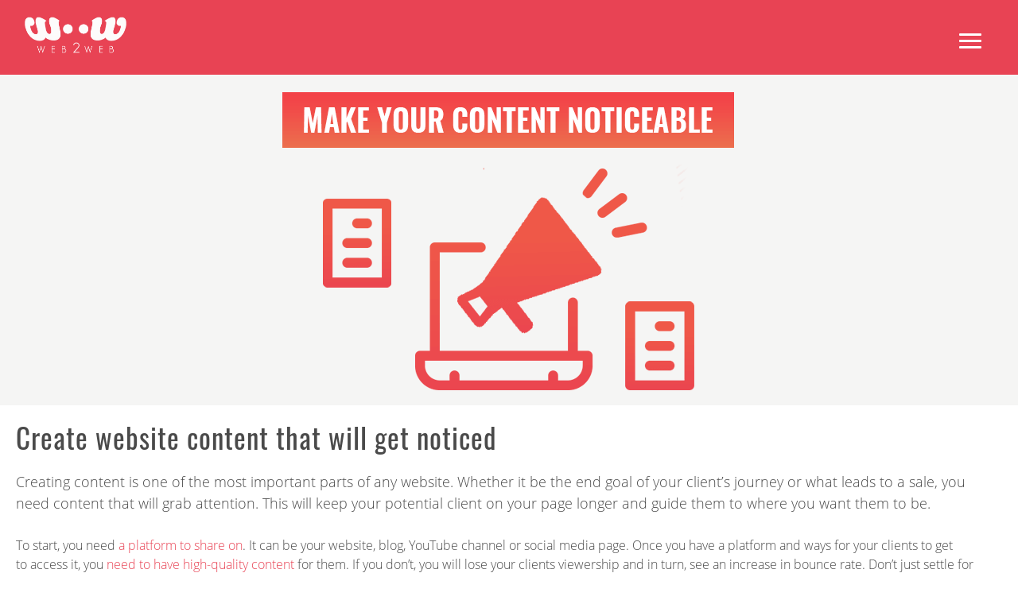

--- FILE ---
content_type: text/html; charset=UTF-8
request_url: https://web2web.co.za/blog/create-website-content-that-will-get-noticed/
body_size: 28839
content:
<!doctype html>
<html lang="en-ZA">
<head><script type="7e0692a6692e61d1d3df6459-text/javascript">if(navigator.userAgent.match(/MSIE|Internet Explorer/i)||navigator.userAgent.match(/Trident\/7\..*?rv:11/i)){var href=document.location.href;if(!href.match(/[?&]nowprocket/)){if(href.indexOf("?")==-1){if(href.indexOf("#")==-1){document.location.href=href+"?nowprocket=1"}else{document.location.href=href.replace("#","?nowprocket=1#")}}else{if(href.indexOf("#")==-1){document.location.href=href+"&nowprocket=1"}else{document.location.href=href.replace("#","&nowprocket=1#")}}}}</script><script type="7e0692a6692e61d1d3df6459-text/javascript">class RocketLazyLoadScripts{constructor(e){this.triggerEvents=e,this.eventOptions={passive:!0},this.userEventListener=this.triggerListener.bind(this),this.delayedScripts={normal:[],async:[],defer:[]},this.allJQueries=[]}_addUserInteractionListener(e){this.triggerEvents.forEach((t=>window.addEventListener(t,e.userEventListener,e.eventOptions)))}_removeUserInteractionListener(e){this.triggerEvents.forEach((t=>window.removeEventListener(t,e.userEventListener,e.eventOptions)))}triggerListener(){this._removeUserInteractionListener(this),"loading"===document.readyState?document.addEventListener("DOMContentLoaded",this._loadEverythingNow.bind(this)):this._loadEverythingNow()}async _loadEverythingNow(){this._delayEventListeners(),this._delayJQueryReady(this),this._handleDocumentWrite(),this._registerAllDelayedScripts(),this._preloadAllScripts(),await this._loadScriptsFromList(this.delayedScripts.normal),await this._loadScriptsFromList(this.delayedScripts.defer),await this._loadScriptsFromList(this.delayedScripts.async),await this._triggerDOMContentLoaded(),await this._triggerWindowLoad(),window.dispatchEvent(new Event("rocket-allScriptsLoaded"))}_registerAllDelayedScripts(){document.querySelectorAll("script[type=rocketlazyloadscript]").forEach((e=>{e.hasAttribute("src")?e.hasAttribute("async")&&!1!==e.async?this.delayedScripts.async.push(e):e.hasAttribute("defer")&&!1!==e.defer||"module"===e.getAttribute("data-rocket-type")?this.delayedScripts.defer.push(e):this.delayedScripts.normal.push(e):this.delayedScripts.normal.push(e)}))}async _transformScript(e){return await this._requestAnimFrame(),new Promise((t=>{const n=document.createElement("script");let r;[...e.attributes].forEach((e=>{let t=e.nodeName;"type"!==t&&("data-rocket-type"===t&&(t="type",r=e.nodeValue),n.setAttribute(t,e.nodeValue))})),e.hasAttribute("src")?(n.addEventListener("load",t),n.addEventListener("error",t)):(n.text=e.text,t()),e.parentNode.replaceChild(n,e)}))}async _loadScriptsFromList(e){const t=e.shift();return t?(await this._transformScript(t),this._loadScriptsFromList(e)):Promise.resolve()}_preloadAllScripts(){var e=document.createDocumentFragment();[...this.delayedScripts.normal,...this.delayedScripts.defer,...this.delayedScripts.async].forEach((t=>{const n=t.getAttribute("src");if(n){const t=document.createElement("link");t.href=n,t.rel="preload",t.as="script",e.appendChild(t)}})),document.head.appendChild(e)}_delayEventListeners(){let e={};function t(t,n){!function(t){function n(n){return e[t].eventsToRewrite.indexOf(n)>=0?"rocket-"+n:n}e[t]||(e[t]={originalFunctions:{add:t.addEventListener,remove:t.removeEventListener},eventsToRewrite:[]},t.addEventListener=function(){arguments[0]=n(arguments[0]),e[t].originalFunctions.add.apply(t,arguments)},t.removeEventListener=function(){arguments[0]=n(arguments[0]),e[t].originalFunctions.remove.apply(t,arguments)})}(t),e[t].eventsToRewrite.push(n)}function n(e,t){let n=e[t];Object.defineProperty(e,t,{get:()=>n||function(){},set(r){e["rocket"+t]=n=r}})}t(document,"DOMContentLoaded"),t(window,"DOMContentLoaded"),t(window,"load"),t(window,"pageshow"),t(document,"readystatechange"),n(document,"onreadystatechange"),n(window,"onload"),n(window,"onpageshow")}_delayJQueryReady(e){let t=window.jQuery;Object.defineProperty(window,"jQuery",{get:()=>t,set(n){if(n&&n.fn&&!e.allJQueries.includes(n)){n.fn.ready=n.fn.init.prototype.ready=function(t){e.domReadyFired?t.bind(document)(n):document.addEventListener("rocket-DOMContentLoaded",(()=>t.bind(document)(n)))};const t=n.fn.on;n.fn.on=n.fn.init.prototype.on=function(){if(this[0]===window){function e(e){return e.split(" ").map((e=>"load"===e||0===e.indexOf("load.")?"rocket-jquery-load":e)).join(" ")}"string"==typeof arguments[0]||arguments[0]instanceof String?arguments[0]=e(arguments[0]):"object"==typeof arguments[0]&&Object.keys(arguments[0]).forEach((t=>{delete Object.assign(arguments[0],{[e(t)]:arguments[0][t]})[t]}))}return t.apply(this,arguments),this},e.allJQueries.push(n)}t=n}})}async _triggerDOMContentLoaded(){this.domReadyFired=!0,await this._requestAnimFrame(),document.dispatchEvent(new Event("rocket-DOMContentLoaded")),await this._requestAnimFrame(),window.dispatchEvent(new Event("rocket-DOMContentLoaded")),await this._requestAnimFrame(),document.dispatchEvent(new Event("rocket-readystatechange")),await this._requestAnimFrame(),document.rocketonreadystatechange&&document.rocketonreadystatechange()}async _triggerWindowLoad(){await this._requestAnimFrame(),window.dispatchEvent(new Event("rocket-load")),await this._requestAnimFrame(),window.rocketonload&&window.rocketonload(),await this._requestAnimFrame(),this.allJQueries.forEach((e=>e(window).trigger("rocket-jquery-load"))),window.dispatchEvent(new Event("rocket-pageshow")),await this._requestAnimFrame(),window.rocketonpageshow&&window.rocketonpageshow()}_handleDocumentWrite(){const e=new Map;document.write=document.writeln=function(t){const n=document.currentScript,r=document.createRange(),i=n.parentElement;let o=e.get(n);void 0===o&&(o=n.nextSibling,e.set(n,o));const a=document.createDocumentFragment();r.setStart(a,0),a.appendChild(r.createContextualFragment(t)),i.insertBefore(a,o)}}async _requestAnimFrame(){return new Promise((e=>requestAnimationFrame(e)))}static run(){const e=new RocketLazyLoadScripts(["keydown","mousemove","touchmove","touchstart","touchend","wheel"]);e._addUserInteractionListener(e)}}RocketLazyLoadScripts.run();
</script>
	<meta charset="UTF-8">
	<meta name="viewport" content="width=device-width, initial-scale=1">
	<link rel="profile" href="https://gmpg.org/xfn/11">

	
	<!-- Google Tag Manager -->
	<script type="rocketlazyloadscript">(function(w,d,s,l,i){w[l]=w[l]||[];w[l].push({'gtm.start':
	new Date().getTime(),event:'gtm.js'});var f=d.getElementsByTagName(s)[0],
	j=d.createElement(s),dl=l!='dataLayer'?'&l='+l:'';j.async=true;j.src=
	'https://www.googletagmanager.com/gtm.js?id='+i+dl;f.parentNode.insertBefore(j,f);
	})(window,document,'script','dataLayer','GTM-T36NGB2');</script>
	<!-- End Google Tag Manager -->

<script type="rocketlazyloadscript" data-minify="1" src="https://web2web.co.za/wp-content/cache/min/1/ajax/libs/jquery/2.2.4/jquery.min.js?ver=1762246958" defer></script>
<script type="rocketlazyloadscript" data-minify="1" src="https://web2web.co.za/wp-content/cache/min/1/npm/js-cookie@rc/dist/js.cookie.min.js?ver=1762246958" defer></script>
	
	<script type="rocketlazyloadscript" data-rocket-type='text/javascript' src='https://platform-api.sharethis.com/js/sharethis.js#property=59f9d4a56385cd001238f902&product=inline-share-buttons' async='async'></script>
<meta name='robots' content='index, follow, max-image-preview:large, max-snippet:-1, max-video-preview:-1' />
	<style>img:is([sizes="auto" i], [sizes^="auto," i]) { contain-intrinsic-size: 3000px 1500px }</style>
	
	<!-- This site is optimized with the Yoast SEO plugin v26.2 - https://yoast.com/wordpress/plugins/seo/ -->
	<title>Create website content that will get noticed - Web2Web</title><style id="rocket-critical-css">ul{box-sizing:border-box}:root{--wp--preset--font-size--normal:16px;--wp--preset--font-size--huge:42px}.screen-reader-text{clip:rect(1px,1px,1px,1px);word-wrap:normal!important;border:0;-webkit-clip-path:inset(50%);clip-path:inset(50%);height:1px;margin:-1px;overflow:hidden;padding:0;position:absolute;width:1px}@font-face{font-family:'font awesome 5 free';font-style:normal;font-weight:400;font-display:swap;src:url(https://web2web.co.za/wp-content/themes/web2web2019/assets/fontawesome/webfonts/fa-regular-400.eot);src:url(https://web2web.co.za/wp-content/themes/web2web2019/assets/fontawesome/webfonts/fa-regular-400.eot?#iefix) format("embedded-opentype"),url(https://web2web.co.za/wp-content/themes/web2web2019/assets/fontawesome/webfonts/fa-regular-400.woff2) format("woff2"),url(https://web2web.co.za/wp-content/themes/web2web2019/assets/fontawesome/webfonts/fa-regular-400.woff) format("woff"),url(https://web2web.co.za/wp-content/themes/web2web2019/assets/fontawesome/webfonts/fa-regular-400.ttf) format("truetype"),url(https://web2web.co.za/wp-content/themes/web2web2019/assets/fontawesome/webfonts/fa-regular-400.svg#fontawesome) format("svg")}@font-face{font-family:'font awesome 5 free';font-style:normal;font-weight:900;font-display:swap;src:url(https://web2web.co.za/wp-content/themes/web2web2019/assets/fontawesome/webfonts/fa-solid-900.eot);src:url(https://web2web.co.za/wp-content/themes/web2web2019/assets/fontawesome/webfonts/fa-solid-900.eot?#iefix) format("embedded-opentype"),url(https://web2web.co.za/wp-content/themes/web2web2019/assets/fontawesome/webfonts/fa-solid-900.woff2) format("woff2"),url(https://web2web.co.za/wp-content/themes/web2web2019/assets/fontawesome/webfonts/fa-solid-900.woff) format("woff"),url(https://web2web.co.za/wp-content/themes/web2web2019/assets/fontawesome/webfonts/fa-solid-900.ttf) format("truetype"),url(https://web2web.co.za/wp-content/themes/web2web2019/assets/fontawesome/webfonts/fa-solid-900.svg#fontawesome) format("svg")}@font-face{font-family:oswald;font-style:normal;font-weight:200;font-display:swap;src:url(https://web2web.co.za/wp-content/themes/web2web2019/fonts/oswald-v29-latin-200.eot);src:local(''),url(https://web2web.co.za/wp-content/themes/web2web2019/fonts/oswald-v29-latin-200.eot?#iefix) format('embedded-opentype'),url(https://web2web.co.za/wp-content/themes/web2web2019/fonts/oswald-v29-latin-200.woff2) format('woff2'),url(https://web2web.co.za/wp-content/themes/web2web2019/fonts/oswald-v29-latin-200.woff) format('woff'),url(https://web2web.co.za/wp-content/themes/web2web2019/fonts/oswald-v29-latin-200.ttf) format('truetype'),url(https://web2web.co.za/wp-content/themes/web2web2019/fonts/oswald-v29-latin-200.svg#Oswald) format('svg')}@font-face{font-family:oswald;font-style:normal;font-weight:300;font-display:swap;src:url(https://web2web.co.za/wp-content/themes/web2web2019/fonts/oswald-v29-latin-300.eot);src:local(''),url(https://web2web.co.za/wp-content/themes/web2web2019/fonts/oswald-v29-latin-300.eot?#iefix) format('embedded-opentype'),url(https://web2web.co.za/wp-content/themes/web2web2019/fonts/oswald-v29-latin-300.woff2) format('woff2'),url(https://web2web.co.za/wp-content/themes/web2web2019/fonts/oswald-v29-latin-300.woff) format('woff'),url(https://web2web.co.za/wp-content/themes/web2web2019/fonts/oswald-v29-latin-300.ttf) format('truetype'),url(https://web2web.co.za/wp-content/themes/web2web2019/fonts/oswald-v29-latin-300.svg#Oswald) format('svg')}@font-face{font-family:oswald;font-style:normal;font-weight:400;font-display:swap;src:url(https://web2web.co.za/wp-content/themes/web2web2019/fonts/oswald-v29-latin-regular.eot);src:local(''),url(https://web2web.co.za/wp-content/themes/web2web2019/fonts/oswald-v29-latin-regular.eot?#iefix) format('embedded-opentype'),url(https://web2web.co.za/wp-content/themes/web2web2019/fonts/oswald-v29-latin-regular.woff2) format('woff2'),url(https://web2web.co.za/wp-content/themes/web2web2019/fonts/oswald-v29-latin-regular.woff) format('woff'),url(https://web2web.co.za/wp-content/themes/web2web2019/fonts/oswald-v29-latin-regular.ttf) format('truetype'),url(https://web2web.co.za/wp-content/themes/web2web2019/fonts/oswald-v29-latin-regular.svg#Oswald) format('svg')}@font-face{font-family:oswald;font-style:normal;font-weight:500;font-display:swap;src:url(https://web2web.co.za/wp-content/themes/web2web2019/fonts/oswald-v29-latin-500.eot);src:local(''),url(https://web2web.co.za/wp-content/themes/web2web2019/fonts/oswald-v29-latin-500.eot?#iefix) format('embedded-opentype'),url(https://web2web.co.za/wp-content/themes/web2web2019/fonts/oswald-v29-latin-500.woff2) format('woff2'),url(https://web2web.co.za/wp-content/themes/web2web2019/fonts/oswald-v29-latin-500.woff) format('woff'),url(https://web2web.co.za/wp-content/themes/web2web2019/fonts/oswald-v29-latin-500.ttf) format('truetype'),url(https://web2web.co.za/wp-content/themes/web2web2019/fonts/oswald-v29-latin-500.svg#Oswald) format('svg')}@font-face{font-family:oswald;font-style:normal;font-weight:600;font-display:swap;src:url(https://web2web.co.za/wp-content/themes/web2web2019/fonts/oswald-v29-latin-600.eot);src:local(''),url(https://web2web.co.za/wp-content/themes/web2web2019/fonts/oswald-v29-latin-600.eot?#iefix) format('embedded-opentype'),url(https://web2web.co.za/wp-content/themes/web2web2019/fonts/oswald-v29-latin-600.woff2) format('woff2'),url(https://web2web.co.za/wp-content/themes/web2web2019/fonts/oswald-v29-latin-600.woff) format('woff'),url(https://web2web.co.za/wp-content/themes/web2web2019/fonts/oswald-v29-latin-600.ttf) format('truetype'),url(https://web2web.co.za/wp-content/themes/web2web2019/fonts/oswald-v29-latin-600.svg#Oswald) format('svg')}@font-face{font-family:oswald;font-style:normal;font-weight:700;font-display:swap;src:url(https://web2web.co.za/wp-content/themes/web2web2019/fonts/oswald-v29-latin-700.eot);src:local(''),url(https://web2web.co.za/wp-content/themes/web2web2019/fonts/oswald-v29-latin-700.eot?#iefix) format('embedded-opentype'),url(https://web2web.co.za/wp-content/themes/web2web2019/fonts/oswald-v29-latin-700.woff2) format('woff2'),url(https://web2web.co.za/wp-content/themes/web2web2019/fonts/oswald-v29-latin-700.woff) format('woff'),url(https://web2web.co.za/wp-content/themes/web2web2019/fonts/oswald-v29-latin-700.ttf) format('truetype'),url(https://web2web.co.za/wp-content/themes/web2web2019/fonts/oswald-v29-latin-700.svg#Oswald) format('svg')}@font-face{font-family:open sans;font-style:normal;font-weight:300;font-display:swap;src:url(https://web2web.co.za/wp-content/themes/web2web2019/fonts/open-sans-v17-latin-300.eot);src:local('Open Sans Light'),local('OpenSans-Light'),url(https://web2web.co.za/wp-content/themes/web2web2019/fonts/open-sans-v17-latin-300.eot?#iefix) format('embedded-opentype'),url(https://web2web.co.za/wp-content/themes/web2web2019/fonts/open-sans-v17-latin-300.woff2) format('woff2'),url(https://web2web.co.za/wp-content/themes/web2web2019/fonts/open-sans-v17-latin-300.woff) format('woff'),url(https://web2web.co.za/wp-content/themes/web2web2019/fonts/open-sans-v17-latin-300.ttf) format('truetype'),url(https://web2web.co.za/wp-content/themes/web2web2019/fonts/open-sans-v17-latin-300.svg#OpenSans) format('svg')}@font-face{font-family:open sans;font-style:normal;font-weight:400;font-display:swap;src:url(https://web2web.co.za/wp-content/themes/web2web2019/fonts/open-sans-v17-latin-regular.eot);src:local('Open Sans Regular'),local('OpenSans-Regular'),url(https://web2web.co.za/wp-content/themes/web2web2019/fonts/open-sans-v17-latin-regular.eot?#iefix) format('embedded-opentype'),url(https://web2web.co.za/wp-content/themes/web2web2019/fonts/open-sans-v17-latin-regular.woff2) format('woff2'),url(https://web2web.co.za/wp-content/themes/web2web2019/fonts/open-sans-v17-latin-regular.woff) format('woff'),url(https://web2web.co.za/wp-content/themes/web2web2019/fonts/open-sans-v17-latin-regular.ttf) format('truetype'),url(https://web2web.co.za/wp-content/themes/web2web2019/fonts/open-sans-v17-latin-regular.svg#OpenSans) format('svg')}@font-face{font-family:open sans;font-style:italic;font-weight:400;font-display:swap;src:url(https://web2web.co.za/wp-content/themes/web2web2019/fonts/open-sans-v17-latin-italic.eot);src:local('Open Sans Italic'),local('OpenSans-Italic'),url(https://web2web.co.za/wp-content/themes/web2web2019/fonts/open-sans-v17-latin-italic.eot?#iefix) format('embedded-opentype'),url(https://web2web.co.za/wp-content/themes/web2web2019/fonts/open-sans-v17-latin-italic.woff2) format('woff2'),url(https://web2web.co.za/wp-content/themes/web2web2019/fonts/open-sans-v17-latin-italic.woff) format('woff'),url(https://web2web.co.za/wp-content/themes/web2web2019/fonts/open-sans-v17-latin-italic.ttf) format('truetype'),url(https://web2web.co.za/wp-content/themes/web2web2019/fonts/open-sans-v17-latin-italic.svg#OpenSans) format('svg')}@font-face{font-family:open sans;font-style:normal;font-weight:600;font-display:swap;src:url(https://web2web.co.za/wp-content/themes/web2web2019/fonts/open-sans-v17-latin-600.eot);src:local('Open Sans SemiBold'),local('OpenSans-SemiBold'),url(https://web2web.co.za/wp-content/themes/web2web2019/fonts/open-sans-v17-latin-600.eot?#iefix) format('embedded-opentype'),url(https://web2web.co.za/wp-content/themes/web2web2019/fonts/open-sans-v17-latin-600.woff2) format('woff2'),url(https://web2web.co.za/wp-content/themes/web2web2019/fonts/open-sans-v17-latin-600.woff) format('woff'),url(https://web2web.co.za/wp-content/themes/web2web2019/fonts/open-sans-v17-latin-600.ttf) format('truetype'),url(https://web2web.co.za/wp-content/themes/web2web2019/fonts/open-sans-v17-latin-600.svg#OpenSans) format('svg')}@font-face{font-family:open sans;font-style:normal;font-weight:700;font-display:swap;src:url(https://web2web.co.za/wp-content/themes/web2web2019/fonts/open-sans-v17-latin-700.eot);src:local('Open Sans Bold'),local('OpenSans-Bold'),url(https://web2web.co.za/wp-content/themes/web2web2019/fonts/open-sans-v17-latin-700.eot?#iefix) format('embedded-opentype'),url(https://web2web.co.za/wp-content/themes/web2web2019/fonts/open-sans-v17-latin-700.woff2) format('woff2'),url(https://web2web.co.za/wp-content/themes/web2web2019/fonts/open-sans-v17-latin-700.woff) format('woff'),url(https://web2web.co.za/wp-content/themes/web2web2019/fonts/open-sans-v17-latin-700.ttf) format('truetype'),url(https://web2web.co.za/wp-content/themes/web2web2019/fonts/open-sans-v17-latin-700.svg#OpenSans) format('svg')}@font-face{font-family:open sans;font-style:normal;font-weight:800;font-display:swap;src:url(https://web2web.co.za/wp-content/themes/web2web2019/fonts/open-sans-v17-latin-800.eot);src:local('Open Sans ExtraBold'),local('OpenSans-ExtraBold'),url(https://web2web.co.za/wp-content/themes/web2web2019/fonts/open-sans-v17-latin-800.eot?#iefix) format('embedded-opentype'),url(https://web2web.co.za/wp-content/themes/web2web2019/fonts/open-sans-v17-latin-800.woff2) format('woff2'),url(https://web2web.co.za/wp-content/themes/web2web2019/fonts/open-sans-v17-latin-800.woff) format('woff'),url(https://web2web.co.za/wp-content/themes/web2web2019/fonts/open-sans-v17-latin-800.ttf) format('truetype'),url(https://web2web.co.za/wp-content/themes/web2web2019/fonts/open-sans-v17-latin-800.svg#OpenSans) format('svg')}html{line-height:1.15;-webkit-text-size-adjust:100%}body{margin:0}h1{margin:.67em 0;color:#fff;font-family:oswald;font-style:normal;font-weight:400;font-size:35px;line-height:40px;letter-spacing:1px}h1.entry-title{color:#4a4a4a!important;margin-top:0}a{background-color:transparent;text-decoration:none}strong{font-weight:600}img{border-style:none}::-webkit-file-upload-button{-webkit-appearance:button;font:inherit}body{color:#4a4a4a;font-family:sans-serif;font-size:16px;font-size:1rem;line-height:1.5}h1,h2{clear:both}p{margin-bottom:1.5em}html{box-sizing:border-box}*,*:before,*:after{box-sizing:inherit}body{background:#fff;font-family:open sans;font-style:normal;font-weight:300;color:#4a4a4a;margin-bottom:0!important;font-size:16px}ul{margin:0 0 1.5em 3em}ul{list-style:none;padding:0;margin:0}li>ul{margin-bottom:0;margin-left:1.5em}img{height:auto;max-width:100%}a{color:#4a4a4a}a:visited{color:#4a4a4a}.screen-reader-text{border:0;clip:rect(1px,1px,1px,1px);clip-path:inset(50%);height:1px;margin:-1px;overflow:hidden;padding:0;position:absolute!important;width:1px;word-wrap:normal!important}.site-content:before,.site-content:after{content:"";display:table;table-layout:fixed}.site-content:after{clear:both}.custom-logo-link{display:inline-block}.ww-container,.hdr-container{width:100%;max-width:1440px;margin:0 auto}header#mstr-hdr{position:fixed;top:0;width:100%;z-index:999;padding:20px 30px;background:#e84354}div#content{margin-top:60px;min-height:calc(100vh - 525px)}img.custom-logo{max-width:130px}ul.tstml-list{list-style:none;padding:0;margin:-10px 0 0;z-index:-1}.first-half{flex-basis:50%;background:#eb4357;display:-webkit-box;display:-webkit-flex;display:-moz-box;display:-ms-flexbox;display:flex;-ms-flex-align:center;align-items:center;justify-content:center}.sec-half{flex-basis:50%;display:-webkit-box;display:-webkit-flex;display:-moz-box;display:-ms-flexbox;display:flex;-ms-flex-direction:column;flex-direction:column;align-items:center;justify-content:center;background:-webkit-linear-gradient(top,rgb(232,67,84) 0%,rgb(236,108,66) 100%);background:-o-linear-gradient(top,rgb(232,67,84) 0%,rgb(236,108,66) 100%);background:-ms-linear-gradient(top,rgb(232,67,84) 0%,rgb(236,108,66) 100%);background:-moz-linear-gradient(top,rgb(232,67,84) 0%,rgb(236,108,66) 100%);background:linear-gradient(to bottom,rgb(232,67,84) 0%,rgb(236,108,66) 100%)}li.tstml-item{display:-webkit-box;display:-moz-box;display:-ms-flexbox;display:-webkit-flex;display:flex;min-height:320px;position:relative}p.testimonial_detail{max-width:400px;padding:0 20px;text-align:center;color:#fff;position:relative}h2.tstml-name,p.tstml-company,p.tstml-location{margin:0;color:#fff}p.tstml-company{font-size:26px;font-weight:300;line-height:20px;margin:5px 0}p.tstml-location{font-size:14px}h2.tstml-name{font-weight:400;font-size:30px}img.tstml-rating{max-width:80px;margin-top:5px}p.testimonial_detail:before{content:"";width:50px;height:50px;display:block;background:url(/wp-content/uploads/2019/11/left-quote.png);background-size:cover;position:absolute;left:-40px;top:-15px}p.testimonial_detail:after{content:"";width:65px;height:50px;display:block;background:url(/wp-content/uploads/2019/11/right-quote.png);background-size:cover;position:absolute;right:-20px;bottom:-40px}img.testimonial_thumb{position:absolute;top:50%;left:50%;transform:translate(-50%,-50%);text-align:center;max-width:180px}@media (min-width:760px){ul#menu-main-menu:not(.sub-menu){max-width:450px;width:100%;margin-left:auto}}a.burger{display:block!important;height:60px;width:60px}.nav-menu{background:0 0;width:60px;height:40px;position:relative}.nav-menu a:visited,.nav-menu a{color:#4a4a4a!important;display:block}.menu-footer a{color:#fff!important}.menu-list{font-size:28px;opacity:0}.overlay-content{opacity:0}.menu-list li{padding:10px 25px 10px 50px;border-bottom:1px solid rgba(0,0,0,.1);font-family:oswald;font-style:normal;font-weight:400;line-height:40px;letter-spacing:1px;position:relative}.sub-menu li{padding-right:0;border-bottom:none;padding-bottom:0}#top-nav{display:-webkit-box;display:-webkit-flex;display:-moz-box;display:-ms-flexbox;display:flex;justify-content:space-between}div#burger-wrap{position:absolute;top:0;right:0;overflow:hidden;margin:0;padding:0;width:60px;height:60px;border-radius:50%;border:none;background-color:transparent;z-index:99}.burger span{display:block;position:absolute;top:30px;left:16px;right:16px;height:3px;background:#fff;border-radius:15px}.burger span::after,.burger span::before{position:absolute;display:block;left:0;width:100%;height:3px;background-color:#fff;content:"";border-radius:5px}.burger span::before{top:-8px}.burger span::after{bottom:-8px}.overlay-content{display:none;justify-content:space-between}.overlay-frst-hlf{width:40%;height:100vh;padding:40px 15px;color:#fff;background:linear-gradient(to bottom,rgb(232,67,84) 60%,rgb(236,108,66) 100%);overflow-y:scroll}.overlay-scnd-hlf{padding:120px 25px 30px;width:60%}html::-webkit-scrollbar{width:0!important;height:0!important}.single .pst-dtl.ww-container{padding:20px}.overlay-frst-hlf ::-webkit-input-placeholder{color:#c4c4c4!important}.overlay-frst-hlf :-ms-input-placeholder{color:#c4c4c4!important}.menu-footer{margin-top:40px}.menu-footer a{display:flex;align-items:center;font-weight:400;font-size:16px}ul.sub-menu{display:none;margin-left:-30px;margin-bottom:20px}.menu-item-has-children>a:after{content:"\f067";font-family:"font awesome 5 free";font-weight:600;position:absolute;top:15px;right:0;font-size:20px}.sub-menu .menu-item-has-children>a:after{right:-24px}.sub-menu li a{color:#4a4a4a!important}.ww-scoredtls{float:right;padding-right:25px;width:100%;max-width:450px}.ww-scoredtls p{font-family:oswald;font-size:30px;font-weight:400;letter-spacing:1px;margin:10px 0 0}span.ww-gscore{font-size:40px;font-weight:400;font-family:oswald;margin-right:5px}span.ww-base{display:inline-block;line-height:20px;font-weight:300;font-family:oswald;font-size:16px}.score-wrap{margin-left:50px;margin-top:20px;background:#fff;display:flex;align-items:center;padding:4px 16px;border-radius:50px;max-width:210px}.clmn-img{height:100%;max-height:450px;overflow:hidden;background:#f5f5f4}@media (max-width:960px){p.tstml-company{font-size:20px}}@media (max-width:761px){.overlay-frst-hlf{display:none}li.tstml-item{display:block}ul.tstml-list{margin:0}p.testimonial_detail:before{top:-18px;left:-5px;width:30px;height:30px}p.testimonial_detail:after{width:30px;height:30px;right:5px;bottom:-40px}img.testimonial_thumb{top:86%;max-width:100px}.sec-half-inner{text-align:center}p.testimonial_detail{max-width:680px}img.tstml-rating{text-align:center;display:inline-block!important}.sec-half{background:unset}ul#owl-demo{background:-webkit-linear-gradient(to bottom,rgb(232,67,84) 60%,rgb(236,108,66) 100%);background:-o-linear-gradient(to bottom,rgb(232,67,84) 60%,rgb(236,108,66) 100%);background:-ms-linear-gradient(to bottom,rgb(232,67,84) 60%,rgb(236,108,66) 100%);background:-moz-linear-gradient(to bottom,rgb(232,67,84) 60%,rgb(236,108,66) 100%);background:linear-gradient(to bottom,rgb(232,67,84) 60%,rgb(236,108,66) 100%);padding-bottom:30px}div#content{margin-top:60px}header#mstr-hdr{padding:10px 20px}h2.tstml-name{font-size:20px}.overlay-scnd-hlf{width:100%;padding:80px 25px 30px}.ww-scoredtls{float:none}}@media (max-width:480px){li.tstml-item{min-height:390px}.sec-half-inner{position:relative}img.testimonial_thumb{margin-top:50px}.nav-menu a,.ww-scoredtls p{font-size:22px}.score-wrap{margin-left:40px}}@media (max-width:350px){li.tstml-item{min-height:420px}}.clmn-img img{margin:0 auto;display:block}@media only screen and (max-width:670px) and (min-width:480px){li.tstml-item{min-height:360px}}.overlay-frst-hlf{scrollbar-color:#999 #333}.overlay-frst-hlf::-webkit-scrollbar{width:5px}.overlay-frst-hlf::-webkit-scrollbar-thumb{background:linear-gradient(to bottom,rgb(232,67,84) 60%,rgb(236,108,66) 100%)}.overlay-frst-hlf::-webkit-scrollbar-track{background:#333}.home-link:before{background-image:url(https://web2web.co.za/wp-content/themes/web2web2019/images/home.svg)}.social-media:before{background-image:url(https://web2web.co.za/wp-content/themes/web2web2019/images/socialmedia.svg)}.web-dev:before{background-image:url(https://web2web.co.za/wp-content/themes/web2web2019/images/web-dev.svg)}.cyber-security:before{background-image:url(https://web2web.co.za/wp-content/themes/web2web2019/images/cyber-security.svg)}.contact-us:before{background-image:url(https://web2web.co.za/wp-content/themes/web2web2019/images/contact-us.svg)}p.google-ttl:before{background-image:url(https://web2web.co.za/wp-content/themes/web2web2019/images/google-reviews.svg)}p.google-ttl{position:relative;padding-left:50px}.menu-icon:before,p.google-ttl:before{content:"";background-position:center;background-size:cover;width:50px;height:50px;display:block;position:absolute;left:-10px}.overlay-frst-hlf img.custom-logo{display:none}.menu-footer{display:none}.owl-carousel{position:relative}.owl-carousel{display:none;width:100%;z-index:1}.ninja-forms-noscript-message{background:#f1f1f1;border:4px dashed #ccc;color:#333;display:block;font-size:20px;margin:20px 0;padding:40px;text-align:center}.nf-loading-spinner{width:40px;height:40px;margin:100px auto;background-color:hsla(0,0%,81.6%,.5);border-radius:100%;animation:nf-scaleout 1s ease-in-out infinite}@keyframes nf-scaleout{0%{transform:scale(0)}to{transform:scale(1);opacity:0}}</style><script src="/cdn-cgi/scripts/7d0fa10a/cloudflare-static/rocket-loader.min.js" data-cf-settings="7e0692a6692e61d1d3df6459-|49"></script><link rel="preload" href="https://web2web.co.za/wp-content/cache/min/1/13a2c5758c234d11c6575ab3db8c087a.css" data-rocket-async="style" as="style" onload="this.onload=null;this.rel='stylesheet'" media="all" data-minify="1" />
	<meta name="description" content="Creating content is one of the most important parts of any website. It needs to grab attention and guide your client on a journey." />
	<link rel="canonical" href="https://web2web.co.za/blog/create-website-content-that-will-get-noticed/" />
	<meta property="og:locale" content="en_US" />
	<meta property="og:type" content="article" />
	<meta property="og:title" content="Create website content that will get noticed - Web2Web" />
	<meta property="og:description" content="Creating content is one of the most important parts of any website. It needs to grab attention and guide your client on a journey." />
	<meta property="og:url" content="https://web2web.co.za/blog/create-website-content-that-will-get-noticed/" />
	<meta property="og:site_name" content="Web2Web" />
	<meta property="article:publisher" content="https://www.facebook.com/Web2WebSA" />
	<meta property="article:published_time" content="2020-05-08T10:49:53+00:00" />
	<meta property="article:modified_time" content="2025-02-13T10:18:09+00:00" />
	<meta property="og:image" content="https://web2web.co.za/wp-content/uploads/2020/05/make-website-content-noticed-sm-1.png" />
	<meta property="og:image:width" content="1200" />
	<meta property="og:image:height" content="630" />
	<meta property="og:image:type" content="image/png" />
	<meta name="author" content="Stuart Smith" />
	<meta name="twitter:card" content="summary_large_image" />
	<meta name="twitter:image" content="https://web2web.co.za/wp-content/uploads/2020/05/make-website-content-noticed-sm-1.png" />
	<meta name="twitter:creator" content="@Web2WebSA" />
	<meta name="twitter:site" content="@Web2WebSA" />
	<meta name="twitter:label1" content="Written by" />
	<meta name="twitter:data1" content="Stuart Smith" />
	<meta name="twitter:label2" content="Est. reading time" />
	<meta name="twitter:data2" content="4 minutes" />
	<script type="application/ld+json" class="yoast-schema-graph">{"@context":"https://schema.org","@graph":[{"@type":"Article","@id":"https://web2web.co.za/blog/create-website-content-that-will-get-noticed/#article","isPartOf":{"@id":"https://web2web.co.za/blog/create-website-content-that-will-get-noticed/"},"author":{"name":"Stuart Smith","@id":"https://web2web.co.za/#/schema/person/482d079a83acb7700eeb19cc86089b14"},"headline":"Create website content that will get noticed","datePublished":"2020-05-08T10:49:53+00:00","dateModified":"2025-02-13T10:18:09+00:00","mainEntityOfPage":{"@id":"https://web2web.co.za/blog/create-website-content-that-will-get-noticed/"},"wordCount":857,"publisher":{"@id":"https://web2web.co.za/#organization"},"image":{"@id":"https://web2web.co.za/blog/create-website-content-that-will-get-noticed/#primaryimage"},"thumbnailUrl":"https://web2web.co.za/wp-content/uploads/2020/05/make-your-website-content-noticed-feat.png","articleSection":["Blog"],"inLanguage":"en-ZA"},{"@type":"WebPage","@id":"https://web2web.co.za/blog/create-website-content-that-will-get-noticed/","url":"https://web2web.co.za/blog/create-website-content-that-will-get-noticed/","name":"Create website content that will get noticed - Web2Web","isPartOf":{"@id":"https://web2web.co.za/#website"},"primaryImageOfPage":{"@id":"https://web2web.co.za/blog/create-website-content-that-will-get-noticed/#primaryimage"},"image":{"@id":"https://web2web.co.za/blog/create-website-content-that-will-get-noticed/#primaryimage"},"thumbnailUrl":"https://web2web.co.za/wp-content/uploads/2020/05/make-your-website-content-noticed-feat.png","datePublished":"2020-05-08T10:49:53+00:00","dateModified":"2025-02-13T10:18:09+00:00","description":"Creating content is one of the most important parts of any website. It needs to grab attention and guide your client on a journey.","breadcrumb":{"@id":"https://web2web.co.za/blog/create-website-content-that-will-get-noticed/#breadcrumb"},"inLanguage":"en-ZA","potentialAction":[{"@type":"ReadAction","target":["https://web2web.co.za/blog/create-website-content-that-will-get-noticed/"]}]},{"@type":"ImageObject","inLanguage":"en-ZA","@id":"https://web2web.co.za/blog/create-website-content-that-will-get-noticed/#primaryimage","url":"https://web2web.co.za/wp-content/uploads/2020/05/make-your-website-content-noticed-feat.png","contentUrl":"https://web2web.co.za/wp-content/uploads/2020/05/make-your-website-content-noticed-feat.png","width":950,"height":475,"caption":"Make your content noticeable"},{"@type":"BreadcrumbList","@id":"https://web2web.co.za/blog/create-website-content-that-will-get-noticed/#breadcrumb","itemListElement":[{"@type":"ListItem","position":1,"name":"Home","item":"https://web2web.co.za/"},{"@type":"ListItem","position":2,"name":"Create website content that will get noticed"}]},{"@type":"WebSite","@id":"https://web2web.co.za/#website","url":"https://web2web.co.za/","name":"Web2Web","description":"","publisher":{"@id":"https://web2web.co.za/#organization"},"potentialAction":[{"@type":"SearchAction","target":{"@type":"EntryPoint","urlTemplate":"https://web2web.co.za/?s={search_term_string}"},"query-input":{"@type":"PropertyValueSpecification","valueRequired":true,"valueName":"search_term_string"}}],"inLanguage":"en-ZA"},{"@type":"Organization","@id":"https://web2web.co.za/#organization","name":"Web2Web","url":"https://web2web.co.za/","logo":{"@type":"ImageObject","inLanguage":"en-ZA","@id":"https://web2web.co.za/#/schema/logo/image/","url":"https://web2web.co.za/wp-content/uploads/2020/02/Web2Web-Design-Development.png","contentUrl":"https://web2web.co.za/wp-content/uploads/2020/02/Web2Web-Design-Development.png","width":1186,"height":1186,"caption":"Web2Web"},"image":{"@id":"https://web2web.co.za/#/schema/logo/image/"},"sameAs":["https://www.facebook.com/Web2WebSA","https://x.com/Web2WebSA","https://www.instagram.com/web2websa/","https://www.linkedin.com/company/web2web"]},{"@type":"Person","@id":"https://web2web.co.za/#/schema/person/482d079a83acb7700eeb19cc86089b14","name":"Stuart Smith","image":{"@type":"ImageObject","inLanguage":"en-ZA","@id":"https://web2web.co.za/#/schema/person/image/","url":"https://secure.gravatar.com/avatar/8c1dc58d8fed162de2c82da432dc38a534ea7c1eaaed8249b7684aaec69a89d4?s=96&d=mm&r=g","contentUrl":"https://secure.gravatar.com/avatar/8c1dc58d8fed162de2c82da432dc38a534ea7c1eaaed8249b7684aaec69a89d4?s=96&d=mm&r=g","caption":"Stuart Smith"}}]}</script>
	<!-- / Yoast SEO plugin. -->



<link rel="alternate" type="application/rss+xml" title="Web2Web &raquo; Feed" href="https://web2web.co.za/feed/" />
<link rel="alternate" type="application/rss+xml" title="Web2Web &raquo; Comments Feed" href="https://web2web.co.za/comments/feed/" />
<style id='wp-emoji-styles-inline-css' type='text/css'>

	img.wp-smiley, img.emoji {
		display: inline !important;
		border: none !important;
		box-shadow: none !important;
		height: 1em !important;
		width: 1em !important;
		margin: 0 0.07em !important;
		vertical-align: -0.1em !important;
		background: none !important;
		padding: 0 !important;
	}
</style>

<style id='classic-theme-styles-inline-css' type='text/css'>
/*! This file is auto-generated */
.wp-block-button__link{color:#fff;background-color:#32373c;border-radius:9999px;box-shadow:none;text-decoration:none;padding:calc(.667em + 2px) calc(1.333em + 2px);font-size:1.125em}.wp-block-file__button{background:#32373c;color:#fff;text-decoration:none}
</style>
<style id='global-styles-inline-css' type='text/css'>
:root{--wp--preset--aspect-ratio--square: 1;--wp--preset--aspect-ratio--4-3: 4/3;--wp--preset--aspect-ratio--3-4: 3/4;--wp--preset--aspect-ratio--3-2: 3/2;--wp--preset--aspect-ratio--2-3: 2/3;--wp--preset--aspect-ratio--16-9: 16/9;--wp--preset--aspect-ratio--9-16: 9/16;--wp--preset--color--black: #000000;--wp--preset--color--cyan-bluish-gray: #abb8c3;--wp--preset--color--white: #ffffff;--wp--preset--color--pale-pink: #f78da7;--wp--preset--color--vivid-red: #cf2e2e;--wp--preset--color--luminous-vivid-orange: #ff6900;--wp--preset--color--luminous-vivid-amber: #fcb900;--wp--preset--color--light-green-cyan: #7bdcb5;--wp--preset--color--vivid-green-cyan: #00d084;--wp--preset--color--pale-cyan-blue: #8ed1fc;--wp--preset--color--vivid-cyan-blue: #0693e3;--wp--preset--color--vivid-purple: #9b51e0;--wp--preset--gradient--vivid-cyan-blue-to-vivid-purple: linear-gradient(135deg,rgba(6,147,227,1) 0%,rgb(155,81,224) 100%);--wp--preset--gradient--light-green-cyan-to-vivid-green-cyan: linear-gradient(135deg,rgb(122,220,180) 0%,rgb(0,208,130) 100%);--wp--preset--gradient--luminous-vivid-amber-to-luminous-vivid-orange: linear-gradient(135deg,rgba(252,185,0,1) 0%,rgba(255,105,0,1) 100%);--wp--preset--gradient--luminous-vivid-orange-to-vivid-red: linear-gradient(135deg,rgba(255,105,0,1) 0%,rgb(207,46,46) 100%);--wp--preset--gradient--very-light-gray-to-cyan-bluish-gray: linear-gradient(135deg,rgb(238,238,238) 0%,rgb(169,184,195) 100%);--wp--preset--gradient--cool-to-warm-spectrum: linear-gradient(135deg,rgb(74,234,220) 0%,rgb(151,120,209) 20%,rgb(207,42,186) 40%,rgb(238,44,130) 60%,rgb(251,105,98) 80%,rgb(254,248,76) 100%);--wp--preset--gradient--blush-light-purple: linear-gradient(135deg,rgb(255,206,236) 0%,rgb(152,150,240) 100%);--wp--preset--gradient--blush-bordeaux: linear-gradient(135deg,rgb(254,205,165) 0%,rgb(254,45,45) 50%,rgb(107,0,62) 100%);--wp--preset--gradient--luminous-dusk: linear-gradient(135deg,rgb(255,203,112) 0%,rgb(199,81,192) 50%,rgb(65,88,208) 100%);--wp--preset--gradient--pale-ocean: linear-gradient(135deg,rgb(255,245,203) 0%,rgb(182,227,212) 50%,rgb(51,167,181) 100%);--wp--preset--gradient--electric-grass: linear-gradient(135deg,rgb(202,248,128) 0%,rgb(113,206,126) 100%);--wp--preset--gradient--midnight: linear-gradient(135deg,rgb(2,3,129) 0%,rgb(40,116,252) 100%);--wp--preset--font-size--small: 13px;--wp--preset--font-size--medium: 20px;--wp--preset--font-size--large: 36px;--wp--preset--font-size--x-large: 42px;--wp--preset--spacing--20: 0.44rem;--wp--preset--spacing--30: 0.67rem;--wp--preset--spacing--40: 1rem;--wp--preset--spacing--50: 1.5rem;--wp--preset--spacing--60: 2.25rem;--wp--preset--spacing--70: 3.38rem;--wp--preset--spacing--80: 5.06rem;--wp--preset--shadow--natural: 6px 6px 9px rgba(0, 0, 0, 0.2);--wp--preset--shadow--deep: 12px 12px 50px rgba(0, 0, 0, 0.4);--wp--preset--shadow--sharp: 6px 6px 0px rgba(0, 0, 0, 0.2);--wp--preset--shadow--outlined: 6px 6px 0px -3px rgba(255, 255, 255, 1), 6px 6px rgba(0, 0, 0, 1);--wp--preset--shadow--crisp: 6px 6px 0px rgba(0, 0, 0, 1);}:where(.is-layout-flex){gap: 0.5em;}:where(.is-layout-grid){gap: 0.5em;}body .is-layout-flex{display: flex;}.is-layout-flex{flex-wrap: wrap;align-items: center;}.is-layout-flex > :is(*, div){margin: 0;}body .is-layout-grid{display: grid;}.is-layout-grid > :is(*, div){margin: 0;}:where(.wp-block-columns.is-layout-flex){gap: 2em;}:where(.wp-block-columns.is-layout-grid){gap: 2em;}:where(.wp-block-post-template.is-layout-flex){gap: 1.25em;}:where(.wp-block-post-template.is-layout-grid){gap: 1.25em;}.has-black-color{color: var(--wp--preset--color--black) !important;}.has-cyan-bluish-gray-color{color: var(--wp--preset--color--cyan-bluish-gray) !important;}.has-white-color{color: var(--wp--preset--color--white) !important;}.has-pale-pink-color{color: var(--wp--preset--color--pale-pink) !important;}.has-vivid-red-color{color: var(--wp--preset--color--vivid-red) !important;}.has-luminous-vivid-orange-color{color: var(--wp--preset--color--luminous-vivid-orange) !important;}.has-luminous-vivid-amber-color{color: var(--wp--preset--color--luminous-vivid-amber) !important;}.has-light-green-cyan-color{color: var(--wp--preset--color--light-green-cyan) !important;}.has-vivid-green-cyan-color{color: var(--wp--preset--color--vivid-green-cyan) !important;}.has-pale-cyan-blue-color{color: var(--wp--preset--color--pale-cyan-blue) !important;}.has-vivid-cyan-blue-color{color: var(--wp--preset--color--vivid-cyan-blue) !important;}.has-vivid-purple-color{color: var(--wp--preset--color--vivid-purple) !important;}.has-black-background-color{background-color: var(--wp--preset--color--black) !important;}.has-cyan-bluish-gray-background-color{background-color: var(--wp--preset--color--cyan-bluish-gray) !important;}.has-white-background-color{background-color: var(--wp--preset--color--white) !important;}.has-pale-pink-background-color{background-color: var(--wp--preset--color--pale-pink) !important;}.has-vivid-red-background-color{background-color: var(--wp--preset--color--vivid-red) !important;}.has-luminous-vivid-orange-background-color{background-color: var(--wp--preset--color--luminous-vivid-orange) !important;}.has-luminous-vivid-amber-background-color{background-color: var(--wp--preset--color--luminous-vivid-amber) !important;}.has-light-green-cyan-background-color{background-color: var(--wp--preset--color--light-green-cyan) !important;}.has-vivid-green-cyan-background-color{background-color: var(--wp--preset--color--vivid-green-cyan) !important;}.has-pale-cyan-blue-background-color{background-color: var(--wp--preset--color--pale-cyan-blue) !important;}.has-vivid-cyan-blue-background-color{background-color: var(--wp--preset--color--vivid-cyan-blue) !important;}.has-vivid-purple-background-color{background-color: var(--wp--preset--color--vivid-purple) !important;}.has-black-border-color{border-color: var(--wp--preset--color--black) !important;}.has-cyan-bluish-gray-border-color{border-color: var(--wp--preset--color--cyan-bluish-gray) !important;}.has-white-border-color{border-color: var(--wp--preset--color--white) !important;}.has-pale-pink-border-color{border-color: var(--wp--preset--color--pale-pink) !important;}.has-vivid-red-border-color{border-color: var(--wp--preset--color--vivid-red) !important;}.has-luminous-vivid-orange-border-color{border-color: var(--wp--preset--color--luminous-vivid-orange) !important;}.has-luminous-vivid-amber-border-color{border-color: var(--wp--preset--color--luminous-vivid-amber) !important;}.has-light-green-cyan-border-color{border-color: var(--wp--preset--color--light-green-cyan) !important;}.has-vivid-green-cyan-border-color{border-color: var(--wp--preset--color--vivid-green-cyan) !important;}.has-pale-cyan-blue-border-color{border-color: var(--wp--preset--color--pale-cyan-blue) !important;}.has-vivid-cyan-blue-border-color{border-color: var(--wp--preset--color--vivid-cyan-blue) !important;}.has-vivid-purple-border-color{border-color: var(--wp--preset--color--vivid-purple) !important;}.has-vivid-cyan-blue-to-vivid-purple-gradient-background{background: var(--wp--preset--gradient--vivid-cyan-blue-to-vivid-purple) !important;}.has-light-green-cyan-to-vivid-green-cyan-gradient-background{background: var(--wp--preset--gradient--light-green-cyan-to-vivid-green-cyan) !important;}.has-luminous-vivid-amber-to-luminous-vivid-orange-gradient-background{background: var(--wp--preset--gradient--luminous-vivid-amber-to-luminous-vivid-orange) !important;}.has-luminous-vivid-orange-to-vivid-red-gradient-background{background: var(--wp--preset--gradient--luminous-vivid-orange-to-vivid-red) !important;}.has-very-light-gray-to-cyan-bluish-gray-gradient-background{background: var(--wp--preset--gradient--very-light-gray-to-cyan-bluish-gray) !important;}.has-cool-to-warm-spectrum-gradient-background{background: var(--wp--preset--gradient--cool-to-warm-spectrum) !important;}.has-blush-light-purple-gradient-background{background: var(--wp--preset--gradient--blush-light-purple) !important;}.has-blush-bordeaux-gradient-background{background: var(--wp--preset--gradient--blush-bordeaux) !important;}.has-luminous-dusk-gradient-background{background: var(--wp--preset--gradient--luminous-dusk) !important;}.has-pale-ocean-gradient-background{background: var(--wp--preset--gradient--pale-ocean) !important;}.has-electric-grass-gradient-background{background: var(--wp--preset--gradient--electric-grass) !important;}.has-midnight-gradient-background{background: var(--wp--preset--gradient--midnight) !important;}.has-small-font-size{font-size: var(--wp--preset--font-size--small) !important;}.has-medium-font-size{font-size: var(--wp--preset--font-size--medium) !important;}.has-large-font-size{font-size: var(--wp--preset--font-size--large) !important;}.has-x-large-font-size{font-size: var(--wp--preset--font-size--x-large) !important;}
:where(.wp-block-post-template.is-layout-flex){gap: 1.25em;}:where(.wp-block-post-template.is-layout-grid){gap: 1.25em;}
:where(.wp-block-columns.is-layout-flex){gap: 2em;}:where(.wp-block-columns.is-layout-grid){gap: 2em;}
:root :where(.wp-block-pullquote){font-size: 1.5em;line-height: 1.6;}
</style>






<style id='rocket-lazyload-inline-css' type='text/css'>
.rll-youtube-player{position:relative;padding-bottom:56.23%;height:0;overflow:hidden;max-width:100%;}.rll-youtube-player iframe{position:absolute;top:0;left:0;width:100%;height:100%;z-index:100;background:0 0}.rll-youtube-player img{bottom:0;display:block;left:0;margin:auto;max-width:100%;width:100%;position:absolute;right:0;top:0;border:none;height:auto;cursor:pointer;-webkit-transition:.4s all;-moz-transition:.4s all;transition:.4s all}.rll-youtube-player img:hover{-webkit-filter:brightness(75%)}.rll-youtube-player .play{height:72px;width:72px;left:50%;top:50%;margin-left:-36px;margin-top:-36px;position:absolute;background:url(https://web2web.co.za/wp-content/plugins/wp-rocket/assets/img/youtube.png) no-repeat;cursor:pointer}
</style>
<script type="rocketlazyloadscript" data-rocket-type="text/javascript" src="https://web2web.co.za/wp-includes/js/jquery/jquery.min.js?ver=3.7.1" id="jquery-core-js" defer></script>
<script type="rocketlazyloadscript" data-rocket-type="text/javascript" src="https://web2web.co.za/wp-includes/js/jquery/jquery-migrate.min.js?ver=3.4.1" id="jquery-migrate-js" defer></script>
<script type="7e0692a6692e61d1d3df6459-text/javascript" id="njt-gdpr-policy-js-extra">
/* <![CDATA[ */
var njt_gdpr_policy = {"ajaxurl":"https:\/\/web2web.co.za\/wp-admin\/admin-ajax.php","nonce":"b0c9c3738d","plugin_url":"https:\/\/web2web.co.za\/wp-content\/plugins\/ninja-gdpr-compliance"};
/* ]]> */
</script>
<script type="rocketlazyloadscript" data-minify="1" data-rocket-type="text/javascript" src="https://web2web.co.za/wp-content/cache/min/1/wp-content/plugins/ninja-gdpr-compliance/assets/home/js/policy.js?ver=1762246958" id="njt-gdpr-policy-js" defer></script>
<script type="7e0692a6692e61d1d3df6459-text/javascript" id="njt-gdpr-term-js-extra">
/* <![CDATA[ */
var njt_gdpr_term = {"ajaxurl":"https:\/\/web2web.co.za\/wp-admin\/admin-ajax.php","nonce":"4d6d9ce163"};
/* ]]> */
</script>
<script type="rocketlazyloadscript" data-minify="1" data-rocket-type="text/javascript" src="https://web2web.co.za/wp-content/cache/min/1/wp-content/plugins/ninja-gdpr-compliance/assets/home/js/term.js?ver=1762246958" id="njt-gdpr-term-js" defer></script>
<script type="7e0692a6692e61d1d3df6459-text/javascript" id="njt-gdpr-forget-me-js-extra">
/* <![CDATA[ */
var njt_gdpr_forget_me = {"ajaxurl":"https:\/\/web2web.co.za\/wp-admin\/admin-ajax.php","nonce":"250ba0d45e"};
/* ]]> */
</script>
<script type="rocketlazyloadscript" data-minify="1" data-rocket-type="text/javascript" src="https://web2web.co.za/wp-content/cache/min/1/wp-content/plugins/ninja-gdpr-compliance/assets/home/js/forget-me.js?ver=1762246958" id="njt-gdpr-forget-me-js" defer></script>
<script type="7e0692a6692e61d1d3df6459-text/javascript" id="njt-gdpr-data-access-js-extra">
/* <![CDATA[ */
var njt_gdpr_dataaccess = {"ajaxurl":"https:\/\/web2web.co.za\/wp-admin\/admin-ajax.php","nonce":"a0291673bb"};
/* ]]> */
</script>
<script type="rocketlazyloadscript" data-minify="1" data-rocket-type="text/javascript" src="https://web2web.co.za/wp-content/cache/min/1/wp-content/plugins/ninja-gdpr-compliance/assets/home/js/data-access.js?ver=1762246958" id="njt-gdpr-data-access-js" defer></script>
<script type="7e0692a6692e61d1d3df6459-text/javascript" id="njt-gdpr-data-rectification-js-extra">
/* <![CDATA[ */
var njt_gdpr_data_rectification = {"ajaxurl":"https:\/\/web2web.co.za\/wp-admin\/admin-ajax.php","nonce":"1f83cf3308"};
/* ]]> */
</script>
<script type="rocketlazyloadscript" data-minify="1" data-rocket-type="text/javascript" src="https://web2web.co.za/wp-content/cache/min/1/wp-content/plugins/ninja-gdpr-compliance/assets/home/js/data-rectification.js?ver=1762246958" id="njt-gdpr-data-rectification-js" defer></script>
<script type="7e0692a6692e61d1d3df6459-text/javascript" id="njt-gdpr-js-extra">
/* <![CDATA[ */
var njt_gdpr = {"ajaxurl":"https:\/\/web2web.co.za\/wp-admin\/admin-ajax.php","nonce":"9c8cf9a6e4","plugin_url":"https:\/\/web2web.co.za\/wp-content\/plugins\/ninja-gdpr-compliance","current_lang":null};
/* ]]> */
</script>
<script type="rocketlazyloadscript" data-minify="1" data-rocket-type="text/javascript" src="https://web2web.co.za/wp-content/cache/min/1/wp-content/plugins/ninja-gdpr-compliance/assets/home/js/app.js?ver=1762246958" id="njt-gdpr-js" defer></script>
<link rel="https://api.w.org/" href="https://web2web.co.za/wp-json/" /><link rel="alternate" title="JSON" type="application/json" href="https://web2web.co.za/wp-json/wp/v2/posts/681" />
<link rel="preload" as="font" href="https://web2web.co.za/wp-content/themes/web2web2019/assets/fontawesome/webfonts/fa-solid-900.woff2" crossorigin>
<link rel="preload" as="font" href="https://web2web.co.za/wp-content/themes/web2web2019/fonts/open-sans-v17-latin-italic.woff2" crossorigin>
<link rel="preload" as="font" href="https://web2web.co.za/wp-content/themes/web2web2019/fonts/open-sans-v17-latin-300.woff2" crossorigin>
<link rel="preload" as="font" href="https://web2web.co.za/wp-content/themes/web2web2019/fonts/open-sans-v17-latin-700.woff2" crossorigin>
<link rel="preload" as="font" href="https://web2web.co.za/wp-content/themes/web2web2019/assets/fontawesome/webfonts/fa-regular-400.woff2" crossorigin>
<link rel="preload" as="font" href="https://web2web.co.za/wp-content/themes/web2web2019/fonts/open-sans-v17-latin-regular.woff2" crossorigin>
<link rel="preload" as="font" href="https://web2web.co.za/wp-content/themes/web2web2019/fonts/oswald-v29-latin-600.woff2" crossorigin>
<link rel="preload" as="font" href="https://web2web.co.za/wp-content/themes/web2web2019/fonts/oswald-v29-latin-700.woff2" crossorigin>
<link rel="preload" as="font" href="https://web2web.co.za/wp-content/themes/web2web2019/fonts/oswald-v29-latin-regular.woff2" crossorigin><style type="text/css">.recentcomments a{display:inline !important;padding:0 !important;margin:0 !important;}</style>		<style type="text/css">
					.site-title,
			.site-description {
				position: absolute;
				clip: rect(1px, 1px, 1px, 1px);
			}
				</style>
		<link rel="icon" href="https://web2web.co.za/wp-content/uploads/2020/02/cropped-Web2Web-Design-Development-32x32.png" sizes="32x32" />
<link rel="icon" href="https://web2web.co.za/wp-content/uploads/2020/02/cropped-Web2Web-Design-Development-192x192.png" sizes="192x192" />
<link rel="apple-touch-icon" href="https://web2web.co.za/wp-content/uploads/2020/02/cropped-Web2Web-Design-Development-180x180.png" />
<meta name="msapplication-TileImage" content="https://web2web.co.za/wp-content/uploads/2020/02/cropped-Web2Web-Design-Development-270x270.png" />
<noscript><style id="rocket-lazyload-nojs-css">.rll-youtube-player, [data-lazy-src]{display:none !important;}</style></noscript><script type="rocketlazyloadscript">
/*! loadCSS rel=preload polyfill. [c]2017 Filament Group, Inc. MIT License */
(function(w){"use strict";if(!w.loadCSS){w.loadCSS=function(){}}
var rp=loadCSS.relpreload={};rp.support=(function(){var ret;try{ret=w.document.createElement("link").relList.supports("preload")}catch(e){ret=!1}
return function(){return ret}})();rp.bindMediaToggle=function(link){var finalMedia=link.media||"all";function enableStylesheet(){link.media=finalMedia}
if(link.addEventListener){link.addEventListener("load",enableStylesheet)}else if(link.attachEvent){link.attachEvent("onload",enableStylesheet)}
setTimeout(function(){link.rel="stylesheet";link.media="only x"});setTimeout(enableStylesheet,3000)};rp.poly=function(){if(rp.support()){return}
var links=w.document.getElementsByTagName("link");for(var i=0;i<links.length;i++){var link=links[i];if(link.rel==="preload"&&link.getAttribute("as")==="style"&&!link.getAttribute("data-loadcss")){link.setAttribute("data-loadcss",!0);rp.bindMediaToggle(link)}}};if(!rp.support()){rp.poly();var run=w.setInterval(rp.poly,500);if(w.addEventListener){w.addEventListener("load",function(){rp.poly();w.clearInterval(run)})}else if(w.attachEvent){w.attachEvent("onload",function(){rp.poly();w.clearInterval(run)})}}
if(typeof exports!=="undefined"){exports.loadCSS=loadCSS}
else{w.loadCSS=loadCSS}}(typeof global!=="undefined"?global:this))
</script>
</head>

<body data-rsssl=1 class="wp-singular post-template-default single single-post postid-681 single-format-standard wp-custom-logo wp-theme-web2web2019">
	<!-- Google Tag Manager (noscript) -->
	<noscript><iframe src="https://www.googletagmanager.com/ns.html?id=GTM-T36NGB2"
	height="0" width="0" style="display:none;visibility:hidden"></iframe></noscript>
	<!-- End Google Tag Manager (noscript) -->

<div id="page" class="site">
	<a class="skip-link screen-reader-text" href="#content">Skip to content</a>
	<header id="mstr-hdr">
		<div class="hdr-container">
			<div id="top-nav">
				<a href="https://web2web.co.za/" class="custom-logo-link" rel="home"><img width="1801" height="673" src="data:image/svg+xml,%3Csvg%20xmlns='http://www.w3.org/2000/svg'%20viewBox='0%200%201801%20673'%3E%3C/svg%3E" class="custom-logo" alt="Website Design and Website Development Agency | Web2Web" decoding="async" fetchpriority="high" data-lazy-srcset="https://web2web.co.za/wp-content/uploads/2019/11/cropped-WEB2WEB-LOGO-1.png 1801w, https://web2web.co.za/wp-content/uploads/2019/11/cropped-WEB2WEB-LOGO-1-300x112.png 300w, https://web2web.co.za/wp-content/uploads/2019/11/cropped-WEB2WEB-LOGO-1-768x287.png 768w, https://web2web.co.za/wp-content/uploads/2019/11/cropped-WEB2WEB-LOGO-1-1024x383.png 1024w" data-lazy-sizes="(max-width: 1801px) 100vw, 1801px" data-lazy-src="https://web2web.co.za/wp-content/uploads/2019/11/cropped-WEB2WEB-LOGO-1.png" /><noscript><img width="1801" height="673" src="https://web2web.co.za/wp-content/uploads/2019/11/cropped-WEB2WEB-LOGO-1.png" class="custom-logo" alt="Website Design and Website Development Agency | Web2Web" decoding="async" fetchpriority="high" srcset="https://web2web.co.za/wp-content/uploads/2019/11/cropped-WEB2WEB-LOGO-1.png 1801w, https://web2web.co.za/wp-content/uploads/2019/11/cropped-WEB2WEB-LOGO-1-300x112.png 300w, https://web2web.co.za/wp-content/uploads/2019/11/cropped-WEB2WEB-LOGO-1-768x287.png 768w, https://web2web.co.za/wp-content/uploads/2019/11/cropped-WEB2WEB-LOGO-1-1024x383.png 1024w" sizes="(max-width: 1801px) 100vw, 1801px" /></noscript></a>		     	<div class="nav-menu">
		     		<div class="overlay-content">
		     			<div class="overlay-frst-hlf">
		     				<a href="https://web2web.co.za/" class="custom-logo-link" rel="home"><img width="1801" height="673" src="data:image/svg+xml,%3Csvg%20xmlns='http://www.w3.org/2000/svg'%20viewBox='0%200%201801%20673'%3E%3C/svg%3E" class="custom-logo" alt="Website Design and Website Development Agency | Web2Web" decoding="async" data-lazy-srcset="https://web2web.co.za/wp-content/uploads/2019/11/cropped-WEB2WEB-LOGO-1.png 1801w, https://web2web.co.za/wp-content/uploads/2019/11/cropped-WEB2WEB-LOGO-1-300x112.png 300w, https://web2web.co.za/wp-content/uploads/2019/11/cropped-WEB2WEB-LOGO-1-768x287.png 768w, https://web2web.co.za/wp-content/uploads/2019/11/cropped-WEB2WEB-LOGO-1-1024x383.png 1024w" data-lazy-sizes="(max-width: 1801px) 100vw, 1801px" data-lazy-src="https://web2web.co.za/wp-content/uploads/2019/11/cropped-WEB2WEB-LOGO-1.png" /><noscript><img width="1801" height="673" src="https://web2web.co.za/wp-content/uploads/2019/11/cropped-WEB2WEB-LOGO-1.png" class="custom-logo" alt="Website Design and Website Development Agency | Web2Web" decoding="async" srcset="https://web2web.co.za/wp-content/uploads/2019/11/cropped-WEB2WEB-LOGO-1.png 1801w, https://web2web.co.za/wp-content/uploads/2019/11/cropped-WEB2WEB-LOGO-1-300x112.png 300w, https://web2web.co.za/wp-content/uploads/2019/11/cropped-WEB2WEB-LOGO-1-768x287.png 768w, https://web2web.co.za/wp-content/uploads/2019/11/cropped-WEB2WEB-LOGO-1-1024x383.png 1024w" sizes="(max-width: 1801px) 100vw, 1801px" /></noscript></a>		     				<noscript class="ninja-forms-noscript-message">
	Notice: JavaScript is required for this content.</noscript>
<div id="nf-form-2-cont" class="nf-form-cont" aria-live="polite" aria-labelledby="nf-form-title-2" aria-describedby="nf-form-errors-2" role="form">

    <div class="nf-loading-spinner"></div>

</div>
        <!-- That data is being printed as a workaround to page builders reordering the order of the scripts loaded-->
        <script type="7e0692a6692e61d1d3df6459-text/javascript">var formDisplay=1;var nfForms=nfForms||[];var form=[];form.id='2';form.settings={"objectType":"Form Setting","editActive":true,"title":"Ready For The Next Step?","show_title":1,"allow_public_link":0,"embed_form":"","clear_complete":1,"hide_complete":0,"default_label_pos":"left","wrapper_class":"","element_class":"","key":"","add_submit":1,"changeEmailErrorMsg":"Please enter a valid email address!","changeDateErrorMsg":"Please enter a valid date!","confirmFieldErrorMsg":"These fields must match!","fieldNumberNumMinError":"Number Min Error","fieldNumberNumMaxError":"Number Max Error","fieldNumberIncrementBy":"Please increment by ","formErrorsCorrectErrors":"Please correct errors before submitting this form.","validateRequiredField":"This is a required field.","honeypotHoneypotError":"Honeypot Error","fieldsMarkedRequired":"Fill out the form below and we will get back to you as soon as possible.","currency":"","unique_field_error":"A form with this value has already been submitted.","logged_in":false,"not_logged_in_msg":"","sub_limit_msg":"The form has reached its submission limit.","calculations":[],"formContentData":["first_name_1643697577764","last_name_1643697649378","company_email_address_1643697672008","phone_number_1574836045406","company_name_1574836099417","how_did_you_hear_about_us_1643697962709","how_can_we_help_1574836237220","html_1582899358383","i_agree_to_privacy_policy_1643698080180","send_1574836252898"],"drawerDisabled":false,"repeatable_fieldsets":"","form_title_heading_level":"3","ninjaForms":"Ninja Forms","fieldTextareaRTEInsertLink":"Insert Link","fieldTextareaRTEInsertMedia":"Insert Media","fieldTextareaRTESelectAFile":"Select a file","formHoneypot":"If you are a human seeing this field, please leave it empty.","fileUploadOldCodeFileUploadInProgress":"File Upload in Progress.","fileUploadOldCodeFileUpload":"FILE UPLOAD","currencySymbol":"&#36;","thousands_sep":",","decimal_point":".","siteLocale":"en_ZA","dateFormat":"m\/d\/Y","startOfWeek":"1","of":"of","previousMonth":"Previous Month","nextMonth":"Next Month","months":["January","February","March","April","May","June","July","August","September","October","November","December"],"monthsShort":["Jan","Feb","Mar","Apr","May","Jun","Jul","Aug","Sep","Oct","Nov","Dec"],"weekdays":["Sunday","Monday","Tuesday","Wednesday","Thursday","Friday","Saturday"],"weekdaysShort":["Sun","Mon","Tue","Wed","Thu","Fri","Sat"],"weekdaysMin":["Su","Mo","Tu","We","Th","Fr","Sa"],"recaptchaConsentMissing":"reCaptcha validation couldn&#039;t load.","recaptchaMissingCookie":"reCaptcha v3 validation couldn&#039;t load the cookie needed to submit the form.","recaptchaConsentEvent":"Accept reCaptcha cookies before sending the form.","currency_symbol":"","beforeForm":"","beforeFields":"","afterFields":"","afterForm":""};form.fields=[{"objectType":"Field","objectDomain":"fields","editActive":false,"order":1,"idAttribute":"id","type":"firstname","label":"First name","key":"first_name_1643697577764","label_pos":"above","required":1,"default":"","placeholder":"John","container_class":"one-half first","element_class":"","admin_label":"","help_text":"","custom_name_attribute":"fname","personally_identifiable":1,"value":"","drawerDisabled":false,"id":8,"beforeField":"","afterField":"","parentType":"firstname","element_templates":["firstname","input"],"old_classname":"","wrap_template":"wrap"},{"objectType":"Field","objectDomain":"fields","editActive":false,"order":2,"idAttribute":"id","type":"lastname","label":"Last name","key":"last_name_1643697649378","label_pos":"above","required":1,"default":"","placeholder":"Doe","container_class":"one-half","element_class":"","admin_label":"","help_text":"","custom_name_attribute":"lname","personally_identifiable":1,"value":"","drawerDisabled":false,"id":9,"beforeField":"","afterField":"","parentType":"lastname","element_templates":["lastname","input"],"old_classname":"","wrap_template":"wrap"},{"objectType":"Field","objectDomain":"fields","editActive":false,"order":3,"idAttribute":"id","type":"email","label":"Company email address","key":"company_email_address_1643697672008","label_pos":"above","required":1,"default":"","placeholder":"company@domain.com","container_class":"one-half first","element_class":"","admin_label":"","help_text":"","custom_name_attribute":"email","personally_identifiable":1,"value":"","desc_text":"<p><br><\/p>","drawerDisabled":false,"id":11,"beforeField":"","afterField":"","parentType":"email","element_templates":["email","input"],"old_classname":"","wrap_template":"wrap"},{"objectType":"Field","objectDomain":"fields","editActive":false,"order":4,"idAttribute":"id","type":"phone","label":"Phone Number","key":"phone_number_1574836045406","label_pos":"above","required":1,"default":"","placeholder":"+27 62 012 3456","container_class":"one-half","element_class":"","input_limit":"","input_limit_type":"characters","input_limit_msg":"Character(s) left","manual_key":false,"admin_label":"","help_text":"","mask":"","custom_mask":"","custom_name_attribute":"phone","personally_identifiable":1,"value":"","desc_text":"<p><br><\/p>","drawerDisabled":false,"id":10,"beforeField":"","afterField":"","parentType":"textbox","element_templates":["tel","textbox","input"],"old_classname":"","wrap_template":"wrap"},{"objectType":"Field","objectDomain":"fields","editActive":false,"order":5,"idAttribute":"id","type":"firstname","label":"Company Name","key":"company_name_1574836099417","label_pos":"above","required":1,"default":"","placeholder":"Company","container_class":"one-half first","element_class":"","admin_label":"","help_text":"","custom_name_attribute":"fname","personally_identifiable":1,"value":"","drawerDisabled":false,"id":13,"beforeField":"","afterField":"","parentType":"firstname","element_templates":["firstname","input"],"old_classname":"","wrap_template":"wrap"},{"objectType":"Field","objectDomain":"fields","editActive":false,"order":6,"idAttribute":"id","type":"listselect","label":"How did you hear about us?","key":"how_did_you_hear_about_us_1643697962709","label_pos":"above","required":false,"options":[{"errors":[],"max_options":0,"label":"Facebook","value":"facebook","calc":"","selected":1,"order":1,"settingModel":{"settings":false,"hide_merge_tags":false,"error":false,"name":"options","type":"option-repeater","label":"Options <a href=\"#\" class=\"nf-add-new\">Add New<\/a> <a href=\"#\" class=\"extra nf-open-import-tooltip\"><i class=\"fa fa-sign-in\" aria-hidden=\"true\"><\/i> Import<\/a>","width":"full","group":"","value":[{"label":"One","value":"one","calc":"","selected":0,"order":0},{"label":"Two","value":"two","calc":"","selected":0,"order":1},{"label":"Three","value":"three","calc":"","selected":0,"order":2}],"columns":{"label":{"header":"Label","default":""},"value":{"header":"Value","default":""},"calc":{"header":"Calc Value","default":""},"selected":{"header":"<span class=\"dashicons dashicons-yes\"><\/span>","default":0}}}},{"errors":[],"max_options":0,"label":"Google search","value":"google-search","calc":"","selected":0,"order":2,"settingModel":{"settings":false,"hide_merge_tags":false,"error":false,"name":"options","type":"option-repeater","label":"Options <a href=\"#\" class=\"nf-add-new\">Add New<\/a> <a href=\"#\" class=\"extra nf-open-import-tooltip\"><i class=\"fa fa-sign-in\" aria-hidden=\"true\"><\/i> Import<\/a>","width":"full","group":"","value":[{"label":"One","value":"one","calc":"","selected":0,"order":0},{"label":"Two","value":"two","calc":"","selected":0,"order":1},{"label":"Three","value":"three","calc":"","selected":0,"order":2}],"columns":{"label":{"header":"Label","default":""},"value":{"header":"Value","default":""},"calc":{"header":"Calc Value","default":""},"selected":{"header":"<span class=\"dashicons dashicons-yes\"><\/span>","default":0}}}},{"errors":[],"max_options":0,"label":"Online ads","value":"online-ads","calc":"","selected":0,"order":3,"settingModel":{"settings":false,"hide_merge_tags":false,"error":false,"name":"options","type":"option-repeater","label":"Options <a href=\"#\" class=\"nf-add-new\">Add New<\/a> <a href=\"#\" class=\"extra nf-open-import-tooltip\"><i class=\"fa fa-sign-in\" aria-hidden=\"true\"><\/i> Import<\/a>","width":"full","group":"","value":[{"label":"One","value":"one","calc":"","selected":0,"order":0},{"label":"Two","value":"two","calc":"","selected":0,"order":1},{"label":"Three","value":"three","calc":"","selected":0,"order":2}],"columns":{"label":{"header":"Label","default":""},"value":{"header":"Value","default":""},"calc":{"header":"Calc Value","default":""},"selected":{"header":"<span class=\"dashicons dashicons-yes\"><\/span>","default":0}}}},{"errors":[],"max_options":0,"order":4,"new":false,"options":[],"label":"Other","value":"other","calc":"","selected":0,"settingModel":{"settings":false,"hide_merge_tags":false,"error":false,"name":"options","type":"option-repeater","label":"Options <a href=\"#\" class=\"nf-add-new\">Add New<\/a> <a href=\"#\" class=\"extra nf-open-import-tooltip\"><i class=\"fa fa-sign-in\" aria-hidden=\"true\"><\/i> Import<\/a>","width":"full","group":"","value":[{"label":"One","value":"one","calc":"","selected":0,"order":0},{"label":"Two","value":"two","calc":"","selected":0,"order":1},{"label":"Three","value":"three","calc":"","selected":0,"order":2}],"columns":{"label":{"header":"Label","default":""},"value":{"header":"Value","default":""},"calc":{"header":"Calc Value","default":""},"selected":{"header":"<span class=\"dashicons dashicons-yes\"><\/span>","default":0}}},"manual_value":true}],"container_class":"one-half","element_class":"","admin_label":"","help_text":"","drawerDisabled":false,"id":17,"beforeField":"","afterField":"","value":"","parentType":"list","element_templates":["listselect","input"],"old_classname":"list-select","wrap_template":"wrap"},{"objectType":"Field","objectDomain":"fields","editActive":false,"order":7,"idAttribute":"id","type":"textarea","label":"How can we help","key":"how_can_we_help_1574836237220","label_pos":"above","required":1,"default":"","placeholder":"I would like help with website design and development...","container_class":"","element_class":"","input_limit":"","input_limit_type":"characters","input_limit_msg":"Character(s) left","manual_key":false,"admin_label":"","help_text":"","textarea_rte":"","disable_rte_mobile":"","textarea_media":"","value":"","drawerDisabled":false,"id":14,"beforeField":"","afterField":"","parentType":"textarea","element_templates":["textarea","input"],"old_classname":"","wrap_template":"wrap"},{"objectType":"Field","objectDomain":"fields","editActive":false,"order":8,"idAttribute":"id","type":"html","label":"HTML","default":"<p><span>I have read and understood the<\/span> <a href=\"\/privacy-policy\/\" target=\"blank\">Privacy Policy<\/a><span> about how Web2Web will store and process my personal information.<span><\/span><\/span><\/p>","container_class":"","element_class":"","key":"html_1582899358383","drawerDisabled":false,"id":15,"beforeField":"","afterField":"","value":"<p><span>I have read and understood the<\/span> <a href=\"\/privacy-policy\/\" target=\"blank\">Privacy Policy<\/a><span> about how Web2Web will store and process my personal information.<span><\/span><\/span><\/p>","label_pos":"left","parentType":"html","element_templates":["html","input"],"old_classname":"","wrap_template":"wrap"},{"objectType":"Field","objectDomain":"fields","editActive":false,"order":9,"idAttribute":"id","type":"listcheckbox","label":"I agree to Privacy Policy*","key":"i_agree_to_privacy_policy_1643698080180","label_pos":"hidden","required":1,"options":[{"errors":[],"max_options":0,"label":"I agree to Privacy Policy*","value":"i-agree-to-privacy-policy","calc":"","selected":0,"order":0,"settingModel":{"settings":false,"hide_merge_tags":false,"error":false,"name":"options","type":"option-repeater","label":"Options <a href=\"#\" class=\"nf-add-new\">Add New<\/a> <a href=\"#\" class=\"extra nf-open-import-tooltip\"><i class=\"fa fa-sign-in\" aria-hidden=\"true\"><\/i> Import<\/a>","width":"full","group":"","value":[{"label":"One","value":"one","calc":"","selected":0,"order":0},{"label":"Two","value":"two","calc":"","selected":0,"order":1},{"label":"Three","value":"three","calc":"","selected":0,"order":2}],"columns":{"label":{"header":"Label","default":""},"value":{"header":"Value","default":""},"calc":{"header":"Calc Value","default":""},"selected":{"header":"<span class=\"dashicons dashicons-yes\"><\/span>","default":0}}}}],"container_class":"privacy-check","element_class":"","admin_label":"","help_text":"","drawerDisabled":false,"id":16,"beforeField":"","afterField":"","value":"","parentType":"list","element_templates":["listcheckbox","input"],"old_classname":"list-checkbox","wrap_template":"wrap"},{"objectType":"Field","objectDomain":"fields","editActive":false,"order":11,"idAttribute":"id","type":"submit","label":"Send","processing_label":"Processing","container_class":"","element_class":"","key":"send_1574836252898","drawerDisabled":false,"id":12,"beforeField":"","afterField":"","value":"","label_pos":"left","parentType":"textbox","element_templates":["submit","button","input"],"old_classname":"","wrap_template":"wrap-no-label"},{"objectType":"Field","objectDomain":"fields","editActive":false,"order":"11.0","type":"recaptcha_v3","label":"Hidden","key":"recaptcha_v3","default":"","admin_label":"","drawerDisabled":false,"id":"48446","beforeField":"","afterField":"","value":"","label_pos":"above","parentType":"hidden","element_templates":["recaptcha-v3","hidden","input"],"old_classname":"","wrap_template":"wrap-no-label","site_key":"6LdnlYImAAAAAAwvIiGD74z3tCrISFbVAk-unl1P"}];nfForms.push(form);</script>
        		     				<div class="menu-footer">
		     					<a href="tel:0215512060" class="callus">
									<img src="data:image/svg+xml,%3Csvg%20xmlns='http://www.w3.org/2000/svg'%20viewBox='0%200%2050%2050'%3E%3C/svg%3E" alt="Google review star" width="50" height="50" data-lazy-src="https://web2web.co.za/wp-content/themes/web2web2019/images/contact-us-alt.svg"><noscript><img src="https://web2web.co.za/wp-content/themes/web2web2019/images/contact-us-alt.svg" alt="Google review star" width="50" height="50"></noscript>	021 551 2060</a>
		     					<a href="/cdn-cgi/l/email-protection#fc95929a93bc8b999ece8b999ed29f93d2869dc3af899e96999f88c1ab999eceab999ed9ceccb9928d89958e85" target="_top" class="emailus">
									<img src="data:image/svg+xml,%3Csvg%20xmlns='http://www.w3.org/2000/svg'%20viewBox='0%200%2050%2050'%3E%3C/svg%3E" alt="Google review star" width="50" height="50" data-lazy-src="https://web2web.co.za/wp-content/themes/web2web2019/images/emailus.svg"><noscript><img src="https://web2web.co.za/wp-content/themes/web2web2019/images/emailus.svg" alt="Google review star" width="50" height="50"></noscript> <span class="__cf_email__" data-cfemail="9af3f4fcf5daedfff8a8edfff8b4f9f5b4e0fb">[email&#160;protected]</span></a>
		     				</div>
		     			</div>
		     			<div class="overlay-scnd-hlf">
		     				<div class="menu-main-menu-container"><ul id="menu-main-menu" class="menu-list"><li id="menu-item-167" class="menu-icon home-link menu-item menu-item-type-post_type menu-item-object-page menu-item-home menu-item-has-children menu-item-167"><a href="https://web2web.co.za/">Home</a>
<ul class="sub-menu">
	<li id="menu-item-1887" class="menu-item menu-item-type-post_type menu-item-object-page menu-item-1887"><a href="https://web2web.co.za/meet-the-team/">Meet the Team</a></li>
	<li id="menu-item-209" class="menu-item menu-item-type-post_type menu-item-object-page menu-item-209"><a href="https://web2web.co.za/careers/">Careers</a></li>
	<li id="menu-item-226" class="menu-item menu-item-type-post_type menu-item-object-page current_page_parent menu-item-226"><a href="https://web2web.co.za/blog/">Blog</a></li>
</ul>
</li>
<li id="menu-item-210" class="menu-icon web-dev menu-item menu-item-type-post_type menu-item-object-page menu-item-has-children menu-item-210"><a href="https://web2web.co.za/web-design-cape-town-web-development/">Web Development</a>
<ul class="sub-menu">
	<li id="menu-item-771" class="menu-item menu-item-type-post_type menu-item-object-page menu-item-771"><a href="https://web2web.co.za/web-design-cape-town-web-development/">Full Stack Web Development</a></li>
	<li id="menu-item-524" class="menu-item menu-item-type-post_type menu-item-object-page menu-item-has-children menu-item-524"><a href="https://web2web.co.za/expert-wordpress-development-in-cape-town/">WordPress Development</a>
	<ul class="sub-menu">
		<li id="menu-item-858" class="menu-item menu-item-type-post_type menu-item-object-page menu-item-858"><a href="https://web2web.co.za/expert-wordpress-development-in-cape-town/custom-wordpress-theme-development/">Theme Development</a></li>
		<li id="menu-item-859" class="menu-item menu-item-type-post_type menu-item-object-page menu-item-859"><a href="https://web2web.co.za/expert-wordpress-development-in-cape-town/wordpress-plugin-development-and-management/">Plugin Development</a></li>
		<li id="menu-item-1193" class="menu-item menu-item-type-post_type menu-item-object-page menu-item-1193"><a href="https://web2web.co.za/expert-wordpress-development-in-cape-town/hacked-wordpress-website-repair/">WordPress Security</a></li>
		<li id="menu-item-1973" class="menu-item menu-item-type-post_type menu-item-object-page menu-item-1973"><a href="https://web2web.co.za/website-page-speed-optimisation-in-south-africa/">Page Speed Optimisation</a></li>
	</ul>
</li>
	<li id="menu-item-1141" class="menu-item menu-item-type-post_type menu-item-object-page menu-item-1141"><a href="https://web2web.co.za/laravel-website-application-development-south-africa/">Laravel Development</a></li>
</ul>
</li>
<li id="menu-item-2272" class="menu-icon social-media menu-item menu-item-type-post_type menu-item-object-page menu-item-has-children menu-item-2272"><a href="https://web2web.co.za/digital-marketing-and-ppc-advertising/">Digital Marketing</a>
<ul class="sub-menu">
	<li id="menu-item-227" class="menu-item menu-item-type-post_type menu-item-object-page menu-item-227"><a href="https://web2web.co.za/social-media-marketing-and-management/">Social Media Marketing</a></li>
	<li id="menu-item-2282" class="menu-item menu-item-type-post_type menu-item-object-page menu-item-2282"><a href="https://web2web.co.za/google-ads-marketing-agency-in-south-africa/">Google Ads Marketing</a></li>
</ul>
</li>
<li id="menu-item-2208" class="menu-icon cyber-security menu-item menu-item-type-post_type menu-item-object-page menu-item-2208"><a href="https://web2web.co.za/cyber-security-training/">Cyber Security Training</a></li>
<li id="menu-item-357" class="menu-icon contact-us menu-item menu-item-type-post_type menu-item-object-page menu-item-357"><a href="https://web2web.co.za/contact-us/">Contact Us</a></li>
</ul></div>						<div class="ww-scoredtls">
							<p class="google-ttl">Google Reviews</p>
							<div class="score-wrap">
							<img src="data:image/svg+xml,%3Csvg%20xmlns='http://www.w3.org/2000/svg'%20viewBox='0%200%2050%2050'%3E%3C/svg%3E" alt="Google review star" width="50" height="50" data-lazy-src="https://web2web.co.za/wp-content/themes/web2web2019/images/review-star.svg"><noscript><img src="https://web2web.co.za/wp-content/themes/web2web2019/images/review-star.svg" alt="Google review star" width="50" height="50"></noscript>
								<span class="ww-gscore">4.9</span> <span class="ww-base">BASED ON <br>92 REVIEWS</span>
							</div>
						</div>
		     			</div>

		     			
					</div>
		           <div id="burger-wrap">
		             <a class="burger"><span></span></a>
		           </div>
		       	</div> 
		   </div>
		</div>
	</header>

	

	<div id="content" class="site-content">


    <div class="pge-clmn main-cntnt col-md-8">

        <div class="clmn-img"><img width="950" height="475" src="data:image/svg+xml,%3Csvg%20xmlns='http://www.w3.org/2000/svg'%20viewBox='0%200%20950%20475'%3E%3C/svg%3E" class="attachment-post-thumbnail size-post-thumbnail wp-post-image" alt="Make your content noticeable" decoding="async" data-lazy-srcset="https://web2web.co.za/wp-content/uploads/2020/05/make-your-website-content-noticed-feat.png 950w, https://web2web.co.za/wp-content/uploads/2020/05/make-your-website-content-noticed-feat-300x150.png 300w, https://web2web.co.za/wp-content/uploads/2020/05/make-your-website-content-noticed-feat-768x384.png 768w, https://web2web.co.za/wp-content/uploads/2020/05/make-your-website-content-noticed-feat-600x300.png 600w" data-lazy-sizes="(max-width: 950px) 100vw, 950px" data-lazy-src="https://web2web.co.za/wp-content/uploads/2020/05/make-your-website-content-noticed-feat.png" /><noscript><img width="950" height="475" src="https://web2web.co.za/wp-content/uploads/2020/05/make-your-website-content-noticed-feat.png" class="attachment-post-thumbnail size-post-thumbnail wp-post-image" alt="Make your content noticeable" decoding="async" srcset="https://web2web.co.za/wp-content/uploads/2020/05/make-your-website-content-noticed-feat.png 950w, https://web2web.co.za/wp-content/uploads/2020/05/make-your-website-content-noticed-feat-300x150.png 300w, https://web2web.co.za/wp-content/uploads/2020/05/make-your-website-content-noticed-feat-768x384.png 768w, https://web2web.co.za/wp-content/uploads/2020/05/make-your-website-content-noticed-feat-600x300.png 600w" sizes="(max-width: 950px) 100vw, 950px" /></noscript></div> 

            <div class="pst-dtl ww-container">
            	<h1 class="entry-title">Create website content that will get noticed</h1><div class="sharethis-inline-share-buttons"></div>
            	
<p style="font-size:18px">Creating content is one of the most important parts of any website. Whether it be the end goal of your client&#8217;s journey or what leads to a sale,&nbsp;you need content that will grab attention. This will keep your&nbsp;potential client&nbsp;on your page&nbsp;longer&nbsp;and guide them to where you want them to be.&nbsp;</p>



<p>To start, you need <a alt="Choosing the right Social Media for your business in 2020" title="Choosing the right Social Media for your business in 2020" href="https://web2web.co.za/blog/choosing-the-right-social-media-for-your-business-2020/">a platform to share on</a>. It can be your website, blog, YouTube channel&nbsp;or&nbsp;social media page.&nbsp;Once you have a platform and ways for your clients to get to&nbsp;access it, you <a href="https://web2web.co.za/social-media-marketing-and-management/" alt="Social Media Marketing and Management" title="Social Media Marketing and Management">need to have high-quality content</a> for them. If you don’t, you will lose your clients viewership and in turn, see an increase in bounce rate. Don’t just settle for mediocre content either, while it may not do harm&nbsp;it won’t be doing you any good either, and that is a waste of your time and money.&nbsp;</p>



<h2 class="wp-block-heading"><strong>Know who your clients are.</strong>&nbsp;</h2>



<p>If anyone knows who is going to read your company’s content, it’s you. You have worked hard to get your business where it is today and build that client base.&nbsp;Before we start creating&nbsp;website&nbsp;content, we want to outline who they are.&nbsp;Learn what kinds of problems they have, study what they want to achieve and what do they like to&nbsp;do?&nbsp;By knowing these&nbsp;things, we will be able to create content that is useful to them.&nbsp;</p>



<h2 class="wp-block-heading"><strong>Be relevant and eas</strong><strong>y</strong><strong>&nbsp;to read</strong><strong>.</strong>&nbsp;</h2>



<p>Content creation’s goal is to take a complicated concept and turn it into something your client can easily understand.&nbsp;Your clients&nbsp;are very likely to just scan over your website pages for what is most interesting&nbsp;to them.&nbsp;This means we do not want to overwrite.&nbsp;You need to play a tricky game of putting all the important information into a space that is quick to consume.&nbsp;</p>



<p>To make this easier we need to start off by finding a goal of the page. Do you want to entertain or make a sale?&nbsp;When you have a goal, you can make the content lead to it in the&nbsp;simplest&nbsp;way, keeping the websites page relevant and easy to read.&nbsp;</p>



<h2 class="wp-block-heading"><strong>Use your brand’s voice.</strong>&nbsp;</h2>



<p>It can take a while to develop a voice for your brand, it may even change over time.&nbsp;Clients don’t like high corporate unemotional talk when they want to buy into what your website has to offer.&nbsp;It takes time to develop a voice or a skilled writer to embody that voice quickly.&nbsp;&nbsp;</p>



<h2 class="wp-block-heading"><strong>Create attractive headings.</strong>&nbsp;</h2>



<p>The heading is the first thing your client will see.&nbsp;A good&nbsp;first&nbsp;heading impacts a reader to do something like clicking&nbsp;it so they can find out more. This heading is also what needs to compete with the&nbsp;whole web of content that is also available out there. It needs to sell the idea to your potential clients that your content is more relevant than anybody else&#8217;s. This will also greatly impact your search engine optimization (SEO) rankings.&nbsp;</p>



<p>Don’t just stop at the very first heading. If you look at this blog, you can get a summary of everything we are learning here just by reading the subheadings.&nbsp;If your clients only&nbsp;want&nbsp;one piece of information from your website, those subheadings will make navigation easier. In turn, it will reduce bounce rate&nbsp;and increase&nbsp;engagement.&nbsp;</p>



<h2 class="wp-block-heading"><strong>P</strong><strong>roofread</strong><strong>&nbsp;and edit</strong><strong>&nbsp;multiple times.</strong>&nbsp;</h2>



<p>Nobody writes perfectly the first time around. When a mistake slips by, your clients are going to notice it and it will reduce your authority in the field. Take advantage of tools&nbsp;and ask other people to proofread for you and edit your work multiple times.&nbsp;</p>



<h2 class="wp-block-heading"><strong>Analyze your results.</strong>&nbsp;</h2>



<p>The last step to creating website content&nbsp;for your business&nbsp;is to analyze what you have done and use that data moving forward.&nbsp;The more content you make and change, the more you can improve and optimize. This step takes the longest to do but it is vital for your business website’s growth.&nbsp;</p>



<blockquote class="wp-block-quote is-layout-flow wp-block-quote-is-layout-flow">
<p><strong><span style="color:#ea4353" class="has-inline-color">When we stop learning, our content gets stagnant.</span></strong></p>
<cite>Stuart Smith, copywriter at Web2Web</cite></blockquote>



<h3 class="wp-block-heading"><strong>Get consistent, brand-relevant content for your business website with Web2Web.</strong>&nbsp;</h3>



<p>Creating website content takes a long time to perfect and there are no shortcuts. To improve, you need to consistently write content for your website and experiment with what works and doesn’t work. For a business website, it’s important to get it right and save time. That is why our professional team at <a href="https://web2web.co.za/"><strong>Web2Web</strong></a> has already put in the time and gained the experience to know what will work for your brand. If you want to start making your website content work for you, <a href="https://web2web.co.za/contact-us/"><strong>contact us</strong></a>. </p>

            	<div class="pge-nvgtn text-center">
		            
	<nav class="navigation post-navigation" aria-label="Posts">
		<h2 class="screen-reader-text">Post navigation</h2>
		<div class="nav-links"><div class="nav-previous"><a href="https://web2web.co.za/blog/5-principles-of-good-website-design/" rel="prev"><i class="fa fa-angle-left" aria-hidden="true"></i> <span>Previous post</span></a></div><div class="nav-next"><a href="https://web2web.co.za/blog/how-optimizing-images-can-improve-your-business-website/" rel="next"><span>Next post</span> <i class="fa fa-angle-right" aria-hidden="true"></i></a></div></div>
	</nav>  
		        </div>
            		
            </div>
		      

    </div>


	</div><!-- #content -->

<div class="tstmls-slider">
	<div class="tstmls-hdng">
		<h2>Testimonials</h2>
	</div>
			  <ul id="owl-demo" class="tstml-list owl-carousel owl-theme">
		    		          <li class="tstml-item">
		          	<div class="first-half">
		          		<p class="testimonial_detail">Web2Web, and particularly Stefano the founder, were exceptional in fulfilling my company, Decentralized Ecosystems, needs. The decision to use Web2Web wasn't taken lightly since Cape Town has many web development services, so ultimately I am thankful that I made the right choice. Like their slogan says, "Do it right the first time!" Excellent work! Will continue to partner with them going forward.</p>
		          	</div>
		          	
		          	<div class="sec-half">
		          		<div class="sec-half-inner">
		          			<img width="300" height="251" src="data:image/svg+xml,%3Csvg%20xmlns='http://www.w3.org/2000/svg'%20viewBox='0%200%20300%20251'%3E%3C/svg%3E" class="testimonial_thumb" data-lazy-src="https://web2web.co.za/wp-content/uploads/2019/11/amazing-website-testimonial-cape-town.png"><noscript><img width="300" height="251" src="https://web2web.co.za/wp-content/uploads/2019/11/amazing-website-testimonial-cape-town.png" class="testimonial_thumb"></noscript>
				          	<h2 class="tstml-name">Alan,</h2>
				          	<p class="tstml-company">Decentralized Ecosystems</p>
				          	<p class="tstml-location">South Korea &amp; Cape Town</p>
				          									<!-- <p class="tstml-rating">5</p> -->
														<img width="140" height="27" src="data:image/svg+xml,%3Csvg%20xmlns='http://www.w3.org/2000/svg'%20viewBox='0%200%20140%2027'%3E%3C/svg%3E" class="tstml-rating" data-lazy-src="/wp-content/uploads/2019/11/rating.png"><noscript><img width="140" height="27" src="/wp-content/uploads/2019/11/rating.png" class="tstml-rating"></noscript>
						</div>
					</div>
		          </li>
		        		          <li class="tstml-item">
		          	<div class="first-half">
		          		<p class="testimonial_detail">Web2Web is our knight in shining armour! Whenever there is a need or an issue that needs solving, they do it speedily, professionally and always with a sincere smile. Thank you Web2Web, we LOVE your service!</p>
		          	</div>
		          	
		          	<div class="sec-half">
		          		<div class="sec-half-inner">
		          			<img width="450" height="377" src="data:image/svg+xml,%3Csvg%20xmlns='http://www.w3.org/2000/svg'%20viewBox='0%200%20450%20377'%3E%3C/svg%3E" class="testimonial_thumb" data-lazy-src="https://web2web.co.za/wp-content/uploads/2019/11/bernice-testimonial.png"><noscript><img width="450" height="377" src="https://web2web.co.za/wp-content/uploads/2019/11/bernice-testimonial.png" class="testimonial_thumb"></noscript>
				          	<h2 class="tstml-name">Bernice,</h2>
				          	<p class="tstml-company">Spintelligent</p>
				          	<p class="tstml-location">London &amp; Cape Town</p>
				          									<!-- <p class="tstml-rating">5</p> -->
														<img width="140" height="27" src="data:image/svg+xml,%3Csvg%20xmlns='http://www.w3.org/2000/svg'%20viewBox='0%200%20140%2027'%3E%3C/svg%3E" class="tstml-rating" data-lazy-src="/wp-content/uploads/2019/11/rating.png"><noscript><img width="140" height="27" src="/wp-content/uploads/2019/11/rating.png" class="tstml-rating"></noscript>
						</div>
					</div>
		          </li>
		        		          <li class="tstml-item">
		          	<div class="first-half">
		          		<p class="testimonial_detail">Web2Web offered us a seamless proposition on all fronts and have helped to generate real growth in our Bricks and Mortar outlets through our newly designed website and of course, the growth linked directly to our e-commerce platform that Web2Web developed for us. It’s a pleasure dealing with Stef, Amalia and the Team and they have been able to tailor-make a solution for us. </p>
		          	</div>
		          	
		          	<div class="sec-half">
		          		<div class="sec-half-inner">
		          			<img width="450" height="377" src="data:image/svg+xml,%3Csvg%20xmlns='http://www.w3.org/2000/svg'%20viewBox='0%200%20450%20377'%3E%3C/svg%3E" class="testimonial_thumb" data-lazy-src="https://web2web.co.za/wp-content/uploads/2019/11/russell-crawford-testimonial.png"><noscript><img width="450" height="377" src="https://web2web.co.za/wp-content/uploads/2019/11/russell-crawford-testimonial.png" class="testimonial_thumb"></noscript>
				          	<h2 class="tstml-name">Russell,</h2>
				          	<p class="tstml-company">Peacock Coffee &amp; Tea Traders</p>
				          	<p class="tstml-location">Cape Town</p>
				          									<!-- <p class="tstml-rating">5</p> -->
														<img width="140" height="27" src="data:image/svg+xml,%3Csvg%20xmlns='http://www.w3.org/2000/svg'%20viewBox='0%200%20140%2027'%3E%3C/svg%3E" class="tstml-rating" data-lazy-src="/wp-content/uploads/2019/11/rating.png"><noscript><img width="140" height="27" src="/wp-content/uploads/2019/11/rating.png" class="tstml-rating"></noscript>
						</div>
					</div>
		          </li>
		        		  </ul>
		</div>
	<footer id="colophon" class="site-footer">
		<div class="ww-container">
			<div class="site-info">
				<img width="292" height="69" src="data:image/svg+xml,%3Csvg%20xmlns='http://www.w3.org/2000/svg'%20viewBox='0%200%20292%2069'%3E%3C/svg%3E" class="fter-logo" title="Website Design and Website Development Agency | Web2Web" alt="Web2Web's Logo" data-lazy-src="/wp-content/uploads/2019/11/ftr-logo.png"><noscript><img width="292" height="69" src="/wp-content/uploads/2019/11/ftr-logo.png" class="fter-logo" title="Website Design and Website Development Agency | Web2Web" alt="Web2Web's Logo"></noscript></img>
			</div><!-- .site-info -->
			<div class="site-social">
				<a href="https://www.linkedin.com/company/web2web/"><img src="data:image/svg+xml,%3Csvg%20xmlns='http://www.w3.org/2000/svg'%20viewBox='0%200%2025%2025'%3E%3C/svg%3E" alt="Follow us on Linkedin" aria-label="Follow us on Linkedin" width="25" height="25" data-lazy-src="/wp-content/uploads/2019/11/ww-linkdin-icon.png"><noscript><img src="/wp-content/uploads/2019/11/ww-linkdin-icon.png" alt="Follow us on Linkedin" aria-label="Follow us on Linkedin" width="25" height="25"></noscript></a>
				<a href="https://web.facebook.com/Web2WebSA/"><img src="data:image/svg+xml,%3Csvg%20xmlns='http://www.w3.org/2000/svg'%20viewBox='0%200%2025%2025'%3E%3C/svg%3E" alt="Follow us on Facebook" aria-label="Follow us on Facebook" width="25" height="25" data-lazy-src="/wp-content/uploads/2019/11/ww-facebook-icon.png"><noscript><img src="/wp-content/uploads/2019/11/ww-facebook-icon.png" alt="Follow us on Facebook" aria-label="Follow us on Facebook" width="25" height="25"></noscript></a>
				<a href="https://www.instagram.com/web2websa/"><img src="data:image/svg+xml,%3Csvg%20xmlns='http://www.w3.org/2000/svg'%20viewBox='0%200%2025%2025'%3E%3C/svg%3E" alt="Follow us on Instagram" aria-label="Follow us on Instagram" width="25" height="25" data-lazy-src="/wp-content/uploads/2019/11/ww-instagram-icon.png"><noscript><img src="/wp-content/uploads/2019/11/ww-instagram-icon.png" alt="Follow us on Instagram" aria-label="Follow us on Instagram" width="25" height="25"></noscript></a>
				<a href="https://twitter.com/web2websa"><img src="data:image/svg+xml,%3Csvg%20xmlns='http://www.w3.org/2000/svg'%20viewBox='0%200%2025%2025'%3E%3C/svg%3E" alt="Follow us on Twitter" width="25" aria-label="Follow us on Twitter" height="25" data-lazy-src="/wp-content/uploads/2019/11/ww-twitter-icon.png"><noscript><img src="/wp-content/uploads/2019/11/ww-twitter-icon.png" alt="Follow us on Twitter" width="25" aria-label="Follow us on Twitter" height="25"></noscript></a>
			</div>
			<div class="site-contact-dtls">
				<p class="ww-addr"><i class="fas fa-map-marker"></i>Address: Century Square E13, Heron Crescent, Century City, Cape Town, 7441</p>
				<p class="ww-email"><i class="far fa-envelope"></i><a href="/cdn-cgi/l/email-protection#0960676f66497e6c6b3b7e6c6b276a66277368365a7c6b636c6a7d345e6c6b3b5e6c6b2c3b394c67787c607b70" target="_top">Email: <span class="__cf_email__" data-cfemail="9af3f4fcf5daedfff8a8edfff8b4f9f5b4e0fb">[email&#160;protected]</span></a></p>
				<p class="ww-copyright">Web2Web 2025  &copy;</p> 
			</div>
		</div><!-- End Container -->
	</footer><!-- #colophon -->
</div><!-- #page -->

<script data-cfasync="false" src="/cdn-cgi/scripts/5c5dd728/cloudflare-static/email-decode.min.js"></script><script type="speculationrules">
{"prefetch":[{"source":"document","where":{"and":[{"href_matches":"\/*"},{"not":{"href_matches":["\/wp-*.php","\/wp-admin\/*","\/wp-content\/uploads\/*","\/wp-content\/*","\/wp-content\/plugins\/*","\/wp-content\/themes\/web2web2019\/*","\/*\\?(.+)"]}},{"not":{"selector_matches":"a[rel~=\"nofollow\"]"}},{"not":{"selector_matches":".no-prefetch, .no-prefetch a"}}]},"eagerness":"conservative"}]}
</script>
        <script type="rocketlazyloadscript" data-rocket-type="text/javascript">window.addEventListener('DOMContentLoaded', function() {
            jQuery(document).ready(function($) {
                                $('#commentform').on('submit', function(event) {
                    if (!$('#njt-gdpr-comment-accept').prop('checked')) {
                        alert('Please complete all required fields.');
                        return false;
                    } else {
                        return true;
                    }
                    return false;
                });
                                            });
            
                    });</script>
        


<script type="rocketlazyloadscript" data-rocket-type="text/javascript" id="rocket-browser-checker-js-after">
/* <![CDATA[ */
"use strict";var _createClass=function(){function defineProperties(target,props){for(var i=0;i<props.length;i++){var descriptor=props[i];descriptor.enumerable=descriptor.enumerable||!1,descriptor.configurable=!0,"value"in descriptor&&(descriptor.writable=!0),Object.defineProperty(target,descriptor.key,descriptor)}}return function(Constructor,protoProps,staticProps){return protoProps&&defineProperties(Constructor.prototype,protoProps),staticProps&&defineProperties(Constructor,staticProps),Constructor}}();function _classCallCheck(instance,Constructor){if(!(instance instanceof Constructor))throw new TypeError("Cannot call a class as a function")}var RocketBrowserCompatibilityChecker=function(){function RocketBrowserCompatibilityChecker(options){_classCallCheck(this,RocketBrowserCompatibilityChecker),this.passiveSupported=!1,this._checkPassiveOption(this),this.options=!!this.passiveSupported&&options}return _createClass(RocketBrowserCompatibilityChecker,[{key:"_checkPassiveOption",value:function(self){try{var options={get passive(){return!(self.passiveSupported=!0)}};window.addEventListener("test",null,options),window.removeEventListener("test",null,options)}catch(err){self.passiveSupported=!1}}},{key:"initRequestIdleCallback",value:function(){!1 in window&&(window.requestIdleCallback=function(cb){var start=Date.now();return setTimeout(function(){cb({didTimeout:!1,timeRemaining:function(){return Math.max(0,50-(Date.now()-start))}})},1)}),!1 in window&&(window.cancelIdleCallback=function(id){return clearTimeout(id)})}},{key:"isDataSaverModeOn",value:function(){return"connection"in navigator&&!0===navigator.connection.saveData}},{key:"supportsLinkPrefetch",value:function(){var elem=document.createElement("link");return elem.relList&&elem.relList.supports&&elem.relList.supports("prefetch")&&window.IntersectionObserver&&"isIntersecting"in IntersectionObserverEntry.prototype}},{key:"isSlowConnection",value:function(){return"connection"in navigator&&"effectiveType"in navigator.connection&&("2g"===navigator.connection.effectiveType||"slow-2g"===navigator.connection.effectiveType)}}]),RocketBrowserCompatibilityChecker}();
/* ]]> */
</script>
<script type="7e0692a6692e61d1d3df6459-text/javascript" id="rocket-preload-links-js-extra">
/* <![CDATA[ */
var RocketPreloadLinksConfig = {"excludeUris":"\/(.+\/)?feed\/?.+\/?|\/(?:.+\/)?embed\/|\/(index\\.php\/)?wp\\-json(\/.*|$)|\/wp-admin\/|\/logout\/","usesTrailingSlash":"1","imageExt":"jpg|jpeg|gif|png|tiff|bmp|webp|avif","fileExt":"jpg|jpeg|gif|png|tiff|bmp|webp|avif|php|pdf|html|htm","siteUrl":"https:\/\/web2web.co.za","onHoverDelay":"100","rateThrottle":"3"};
/* ]]> */
</script>
<script type="rocketlazyloadscript" data-rocket-type="text/javascript" id="rocket-preload-links-js-after">
/* <![CDATA[ */
(function() {
"use strict";var r="function"==typeof Symbol&&"symbol"==typeof Symbol.iterator?function(e){return typeof e}:function(e){return e&&"function"==typeof Symbol&&e.constructor===Symbol&&e!==Symbol.prototype?"symbol":typeof e},e=function(){function i(e,t){for(var n=0;n<t.length;n++){var i=t[n];i.enumerable=i.enumerable||!1,i.configurable=!0,"value"in i&&(i.writable=!0),Object.defineProperty(e,i.key,i)}}return function(e,t,n){return t&&i(e.prototype,t),n&&i(e,n),e}}();function i(e,t){if(!(e instanceof t))throw new TypeError("Cannot call a class as a function")}var t=function(){function n(e,t){i(this,n),this.browser=e,this.config=t,this.options=this.browser.options,this.prefetched=new Set,this.eventTime=null,this.threshold=1111,this.numOnHover=0}return e(n,[{key:"init",value:function(){!this.browser.supportsLinkPrefetch()||this.browser.isDataSaverModeOn()||this.browser.isSlowConnection()||(this.regex={excludeUris:RegExp(this.config.excludeUris,"i"),images:RegExp(".("+this.config.imageExt+")$","i"),fileExt:RegExp(".("+this.config.fileExt+")$","i")},this._initListeners(this))}},{key:"_initListeners",value:function(e){-1<this.config.onHoverDelay&&document.addEventListener("mouseover",e.listener.bind(e),e.listenerOptions),document.addEventListener("mousedown",e.listener.bind(e),e.listenerOptions),document.addEventListener("touchstart",e.listener.bind(e),e.listenerOptions)}},{key:"listener",value:function(e){var t=e.target.closest("a"),n=this._prepareUrl(t);if(null!==n)switch(e.type){case"mousedown":case"touchstart":this._addPrefetchLink(n);break;case"mouseover":this._earlyPrefetch(t,n,"mouseout")}}},{key:"_earlyPrefetch",value:function(t,e,n){var i=this,r=setTimeout(function(){if(r=null,0===i.numOnHover)setTimeout(function(){return i.numOnHover=0},1e3);else if(i.numOnHover>i.config.rateThrottle)return;i.numOnHover++,i._addPrefetchLink(e)},this.config.onHoverDelay);t.addEventListener(n,function e(){t.removeEventListener(n,e,{passive:!0}),null!==r&&(clearTimeout(r),r=null)},{passive:!0})}},{key:"_addPrefetchLink",value:function(i){return this.prefetched.add(i.href),new Promise(function(e,t){var n=document.createElement("link");n.rel="prefetch",n.href=i.href,n.onload=e,n.onerror=t,document.head.appendChild(n)}).catch(function(){})}},{key:"_prepareUrl",value:function(e){if(null===e||"object"!==(void 0===e?"undefined":r(e))||!1 in e||-1===["http:","https:"].indexOf(e.protocol))return null;var t=e.href.substring(0,this.config.siteUrl.length),n=this._getPathname(e.href,t),i={original:e.href,protocol:e.protocol,origin:t,pathname:n,href:t+n};return this._isLinkOk(i)?i:null}},{key:"_getPathname",value:function(e,t){var n=t?e.substring(this.config.siteUrl.length):e;return n.startsWith("/")||(n="/"+n),this._shouldAddTrailingSlash(n)?n+"/":n}},{key:"_shouldAddTrailingSlash",value:function(e){return this.config.usesTrailingSlash&&!e.endsWith("/")&&!this.regex.fileExt.test(e)}},{key:"_isLinkOk",value:function(e){return null!==e&&"object"===(void 0===e?"undefined":r(e))&&(!this.prefetched.has(e.href)&&e.origin===this.config.siteUrl&&-1===e.href.indexOf("?")&&-1===e.href.indexOf("#")&&!this.regex.excludeUris.test(e.href)&&!this.regex.images.test(e.href))}}],[{key:"run",value:function(){"undefined"!=typeof RocketPreloadLinksConfig&&new n(new RocketBrowserCompatibilityChecker({capture:!0,passive:!0}),RocketPreloadLinksConfig).init()}}]),n}();t.run();
}());
/* ]]> */
</script>
<script type="rocketlazyloadscript" data-rocket-type="text/javascript" src="https://web2web.co.za/wp-content/themes/web2web2019/assets/js/owl.carousel.min.js" id="owl-carousel-js" defer></script>
<script type="rocketlazyloadscript" data-minify="1" data-rocket-type="text/javascript" src="https://web2web.co.za/wp-content/cache/min/1/wp-content/themes/web2web2019/assets/js/custom-scripts.js?ver=1762246958" id="custom-scripts-js" defer></script>
<script type="rocketlazyloadscript" data-minify="1" data-rocket-type="text/javascript" src="https://web2web.co.za/wp-content/cache/min/1/wp-content/themes/web2web2019/assets/js/navigation.js?ver=1762246958" id="web2web2019-navigation-js" defer></script>
<script type="rocketlazyloadscript" data-minify="1" data-rocket-type="text/javascript" src="https://web2web.co.za/wp-content/cache/min/1/wp-content/themes/web2web2019/assets/js/skip-link-focus-fix.js?ver=1762246958" id="web2web2019-skip-link-focus-fix-js" defer></script>
<script type="rocketlazyloadscript" data-rocket-type="text/javascript" src="https://web2web.co.za/wp-content/plugins/3d-flipbook-dflip-lite/assets/js/dflip.min.js?ver=2.4.20" id="dflip-script-js" defer></script>
<script type="rocketlazyloadscript" data-rocket-type="text/javascript" src="https://web2web.co.za/wp-includes/js/underscore.min.js?ver=1.13.7" id="underscore-js" defer></script>
<script type="rocketlazyloadscript" data-rocket-type="text/javascript" src="https://web2web.co.za/wp-includes/js/backbone.min.js?ver=1.6.0" id="backbone-js" defer></script>
<script type="rocketlazyloadscript" data-minify="1" data-rocket-type="text/javascript" src="https://web2web.co.za/wp-content/cache/min/1/wp-content/plugins/ninja-forms/assets/js/min/front-end-deps.js?ver=1762246958" id="nf-front-end-deps-js" defer></script>
<script type="7e0692a6692e61d1d3df6459-text/javascript" id="nf-front-end-js-extra">
/* <![CDATA[ */
var nfi18n = {"ninjaForms":"Ninja Forms","changeEmailErrorMsg":"Please enter a valid email address!","changeDateErrorMsg":"Please enter a valid date!","confirmFieldErrorMsg":"These fields must match!","fieldNumberNumMinError":"Number Min Error","fieldNumberNumMaxError":"Number Max Error","fieldNumberIncrementBy":"Please increment by ","fieldTextareaRTEInsertLink":"Insert Link","fieldTextareaRTEInsertMedia":"Insert Media","fieldTextareaRTESelectAFile":"Select a file","formErrorsCorrectErrors":"Please correct errors before submitting this form.","formHoneypot":"If you are a human seeing this field, please leave it empty.","validateRequiredField":"This is a required field.","honeypotHoneypotError":"Honeypot Error","fileUploadOldCodeFileUploadInProgress":"File Upload in Progress.","fileUploadOldCodeFileUpload":"FILE UPLOAD","currencySymbol":"$","fieldsMarkedRequired":"Fields marked with an <span class=\"ninja-forms-req-symbol\">*<\/span> are required","thousands_sep":",","decimal_point":".","siteLocale":"en_ZA","dateFormat":"m\/d\/Y","startOfWeek":"1","of":"of","previousMonth":"Previous Month","nextMonth":"Next Month","months":["January","February","March","April","May","June","July","August","September","October","November","December"],"monthsShort":["Jan","Feb","Mar","Apr","May","Jun","Jul","Aug","Sep","Oct","Nov","Dec"],"weekdays":["Sunday","Monday","Tuesday","Wednesday","Thursday","Friday","Saturday"],"weekdaysShort":["Sun","Mon","Tue","Wed","Thu","Fri","Sat"],"weekdaysMin":["Su","Mo","Tu","We","Th","Fr","Sa"],"recaptchaConsentMissing":"reCaptcha validation couldn't load.","recaptchaMissingCookie":"reCaptcha v3 validation couldn't load the cookie needed to submit the form.","recaptchaConsentEvent":"Accept reCaptcha cookies before sending the form."};
var nfFrontEnd = {"adminAjax":"https:\/\/web2web.co.za\/wp-admin\/admin-ajax.php","ajaxNonce":"684018c050","requireBaseUrl":"https:\/\/web2web.co.za\/wp-content\/plugins\/ninja-forms\/assets\/js\/","use_merge_tags":{"user":{"address":"address","textbox":"textbox","button":"button","checkbox":"checkbox","city":"city","confirm":"confirm","date":"date","email":"email","firstname":"firstname","html":"html","hcaptcha":"hcaptcha","hidden":"hidden","lastname":"lastname","listcheckbox":"listcheckbox","listcountry":"listcountry","listimage":"listimage","listmultiselect":"listmultiselect","listradio":"listradio","listselect":"listselect","liststate":"liststate","note":"note","number":"number","password":"password","passwordconfirm":"passwordconfirm","product":"product","quantity":"quantity","recaptcha":"recaptcha","recaptcha_v3":"recaptcha_v3","repeater":"repeater","shipping":"shipping","signature":"signature","spam":"spam","starrating":"starrating","submit":"submit","terms":"terms","textarea":"textarea","total":"total","turnstile":"turnstile","unknown":"unknown","zip":"zip","hr":"hr"},"post":{"address":"address","textbox":"textbox","button":"button","checkbox":"checkbox","city":"city","confirm":"confirm","date":"date","email":"email","firstname":"firstname","html":"html","hcaptcha":"hcaptcha","hidden":"hidden","lastname":"lastname","listcheckbox":"listcheckbox","listcountry":"listcountry","listimage":"listimage","listmultiselect":"listmultiselect","listradio":"listradio","listselect":"listselect","liststate":"liststate","note":"note","number":"number","password":"password","passwordconfirm":"passwordconfirm","product":"product","quantity":"quantity","recaptcha":"recaptcha","recaptcha_v3":"recaptcha_v3","repeater":"repeater","shipping":"shipping","signature":"signature","spam":"spam","starrating":"starrating","submit":"submit","terms":"terms","textarea":"textarea","total":"total","turnstile":"turnstile","unknown":"unknown","zip":"zip","hr":"hr"},"system":{"address":"address","textbox":"textbox","button":"button","checkbox":"checkbox","city":"city","confirm":"confirm","date":"date","email":"email","firstname":"firstname","html":"html","hcaptcha":"hcaptcha","hidden":"hidden","lastname":"lastname","listcheckbox":"listcheckbox","listcountry":"listcountry","listimage":"listimage","listmultiselect":"listmultiselect","listradio":"listradio","listselect":"listselect","liststate":"liststate","note":"note","number":"number","password":"password","passwordconfirm":"passwordconfirm","product":"product","quantity":"quantity","recaptcha":"recaptcha","recaptcha_v3":"recaptcha_v3","repeater":"repeater","shipping":"shipping","signature":"signature","spam":"spam","starrating":"starrating","submit":"submit","terms":"terms","textarea":"textarea","total":"total","turnstile":"turnstile","unknown":"unknown","zip":"zip","hr":"hr"},"fields":{"address":"address","textbox":"textbox","button":"button","checkbox":"checkbox","city":"city","confirm":"confirm","date":"date","email":"email","firstname":"firstname","html":"html","hcaptcha":"hcaptcha","hidden":"hidden","lastname":"lastname","listcheckbox":"listcheckbox","listcountry":"listcountry","listimage":"listimage","listmultiselect":"listmultiselect","listradio":"listradio","listselect":"listselect","liststate":"liststate","note":"note","number":"number","password":"password","passwordconfirm":"passwordconfirm","product":"product","quantity":"quantity","recaptcha":"recaptcha","recaptcha_v3":"recaptcha_v3","repeater":"repeater","shipping":"shipping","signature":"signature","spam":"spam","starrating":"starrating","submit":"submit","terms":"terms","textarea":"textarea","total":"total","turnstile":"turnstile","unknown":"unknown","zip":"zip","hr":"hr"},"calculations":{"html":"html","hidden":"hidden","note":"note","unknown":"unknown"}},"opinionated_styles":"light","filter_esc_status":"false","nf_consent_status_response":[]};
var nfInlineVars = [];
/* ]]> */
</script>
<script type="rocketlazyloadscript" data-minify="1" data-rocket-type="text/javascript" src="https://web2web.co.za/wp-content/cache/min/1/wp-content/plugins/ninja-forms/assets/js/min/front-end.js?ver=1762246958" id="nf-front-end-js" defer></script>
<script type="rocketlazyloadscript" data-rocket-type="text/javascript" src="https://www.google.com/recaptcha/api.js?hl=en&amp;render=6LdnlYImAAAAAAwvIiGD74z3tCrISFbVAk-unl1P&amp;ver=3.0" id="nf-google-recaptcha-js"></script>
        <script type="rocketlazyloadscript" data-cfasync="false">
            window.dFlipLocation = 'https://web2web.co.za/wp-content/plugins/3d-flipbook-dflip-lite/assets/';
            window.dFlipWPGlobal = {"text":{"toggleSound":"Turn on\/off Sound","toggleThumbnails":"Toggle Thumbnails","toggleOutline":"Toggle Outline\/Bookmark","previousPage":"Previous Page","nextPage":"Next Page","toggleFullscreen":"Toggle Fullscreen","zoomIn":"Zoom In","zoomOut":"Zoom Out","toggleHelp":"Toggle Help","singlePageMode":"Single Page Mode","doublePageMode":"Double Page Mode","downloadPDFFile":"Download PDF File","gotoFirstPage":"Goto First Page","gotoLastPage":"Goto Last Page","share":"Share","mailSubject":"I wanted you to see this FlipBook","mailBody":"Check out this site {{url}}","loading":"DearFlip: Loading "},"viewerType":"flipbook","moreControls":"download,pageMode,startPage,endPage,sound","hideControls":"","scrollWheel":"false","backgroundColor":"#777","backgroundImage":"","height":"auto","paddingLeft":"20","paddingRight":"20","controlsPosition":"bottom","duration":800,"soundEnable":"true","enableDownload":"true","showSearchControl":"false","showPrintControl":"false","enableAnnotation":false,"enableAnalytics":"false","webgl":"true","hard":"none","maxTextureSize":"1600","rangeChunkSize":"524288","zoomRatio":1.5,"stiffness":3,"pageMode":"0","singlePageMode":"0","pageSize":"0","autoPlay":"false","autoPlayDuration":5000,"autoPlayStart":"false","linkTarget":"2","sharePrefix":"flipbook-"};
        </script>
      <script id="tmpl-nf-layout" type="text/template">
	<span id="nf-form-title-{{{ data.id }}}" class="nf-form-title">
		{{{ ( 1 == data.settings.show_title ) ? '<h' + data.settings.form_title_heading_level + '>' + data.settings.title + '</h' + data.settings.form_title_heading_level + '>' : '' }}}
	</span>
	<div class="nf-form-wrap ninja-forms-form-wrap">
		<div class="nf-response-msg"></div>
		<div class="nf-debug-msg"></div>
		<div class="nf-before-form"></div>
		<div class="nf-form-layout"></div>
		<div class="nf-after-form"></div>
	</div>
</script>

<script id="tmpl-nf-empty" type="text/template">

</script>
<script id="tmpl-nf-before-form" type="text/template">
	{{{ data.beforeForm }}}
</script><script id="tmpl-nf-after-form" type="text/template">
	{{{ data.afterForm }}}
</script><script id="tmpl-nf-before-fields" type="text/template">
    <div class="nf-form-fields-required">{{{ data.renderFieldsMarkedRequired() }}}</div>
    {{{ data.beforeFields }}}
</script><script id="tmpl-nf-after-fields" type="text/template">
    {{{ data.afterFields }}}
    <div id="nf-form-errors-{{{ data.id }}}" class="nf-form-errors" role="alert"></div>
    <div class="nf-form-hp"></div>
</script>
<script id="tmpl-nf-before-field" type="text/template">
    {{{ data.beforeField }}}
</script><script id="tmpl-nf-after-field" type="text/template">
    {{{ data.afterField }}}
</script><script id="tmpl-nf-form-layout" type="text/template">
	<form>
		<div>
			<div class="nf-before-form-content"></div>
			<div class="nf-form-content {{{ data.element_class }}}"></div>
			<div class="nf-after-form-content"></div>
		</div>
	</form>
</script><script id="tmpl-nf-form-hp" type="text/template">
	<label id="nf-label-field-hp-{{{ data.id }}}" for="nf-field-hp-{{{ data.id }}}" aria-hidden="true">
		{{{ nfi18n.formHoneypot }}}
		<input id="nf-field-hp-{{{ data.id }}}" name="nf-field-hp" class="nf-element nf-field-hp" type="text" value="" aria-labelledby="nf-label-field-hp-{{{ data.id }}}" />
	</label>
</script>
<script id="tmpl-nf-field-layout" type="text/template">
    <div id="nf-field-{{{ data.id }}}-container" class="nf-field-container {{{ data.type }}}-container {{{ data.renderContainerClass() }}}">
        <div class="nf-before-field"></div>
        <div class="nf-field"></div>
        <div class="nf-after-field"></div>
    </div>
</script>
<script id="tmpl-nf-field-before" type="text/template">
    {{{ data.beforeField }}}
</script><script id="tmpl-nf-field-after" type="text/template">
    <#
    /*
     * Render our input limit section if that setting exists.
     */
    #>
    <div class="nf-input-limit"></div>
    <#
    /*
     * Render our error section if we have an error.
     */
    #>
    <div id="nf-error-{{{ data.id }}}" class="nf-error-wrap nf-error" role="alert" aria-live="assertive"></div>
    <#
    /*
     * Render any custom HTML after our field.
     */
    #>
    {{{ data.afterField }}}
</script>
<script id="tmpl-nf-field-wrap" type="text/template">
	<div id="nf-field-{{{ data.id }}}-wrap" class="{{{ data.renderWrapClass() }}}" data-field-id="{{{ data.id }}}">
		<#
		/*
		 * This is our main field template. It's called for every field type.
		 * Note that must have ONE top-level, wrapping element. i.e. a div/span/etc that wraps all of the template.
		 */
        #>
		<#
		/*
		 * Render our label.
		 */
        #>
		{{{ data.renderLabel() }}}
		<#
		/*
		 * Render our field element. Uses the template for the field being rendered.
		 */
        #>
		<div class="nf-field-element">{{{ data.renderElement() }}}</div>
		<#
		/*
		 * Render our Description Text.
		 */
        #>
		{{{ data.renderDescText() }}}
	</div>
</script>
<script id="tmpl-nf-field-wrap-no-label" type="text/template">
    <div id="nf-field-{{{ data.id }}}-wrap" class="{{{ data.renderWrapClass() }}}" data-field-id="{{{ data.id }}}">
        <div class="nf-field-label"></div>
        <div class="nf-field-element">{{{ data.renderElement() }}}</div>
        <div class="nf-error-wrap"></div>
    </div>
</script>
<script id="tmpl-nf-field-wrap-no-container" type="text/template">

        {{{ data.renderElement() }}}

        <div class="nf-error-wrap"></div>
</script>
<script id="tmpl-nf-field-label" type="text/template">
	<div class="nf-field-label">
		<# if ( data.type === "listcheckbox" || data.type === "listradio" || data.type === "listimage" || data.type === "date" || data.type === "starrating" || data.type === "signature" || data.type === "html" || data.type === "hr" ) { #>
			<span id="nf-label-field-{{{ data.id }}}"
				class="nf-label-span {{{ data.renderLabelClasses() }}}">
					{{{ ( data.maybeFilterHTML() === 'true' ) ? _.escape( data.label ) : data.label }}} {{{ ( 'undefined' != typeof data.required && 1 == data.required ) ? '<span class="ninja-forms-req-symbol">*</span>' : '' }}} 
					{{{ data.maybeRenderHelp() }}}
			</span>
		<# } else { #>
			<label for="nf-field-{{{ data.id }}}"
					id="nf-label-field-{{{ data.id }}}"
					class="{{{ data.renderLabelClasses() }}}">
						{{{ ( data.maybeFilterHTML() === 'true' ) ? _.escape( data.label ) : data.label }}} {{{ ( 'undefined' != typeof data.required && 1 == data.required ) ? '<span class="ninja-forms-req-symbol">*</span>' : '' }}} 
						{{{ data.maybeRenderHelp() }}}
			</label>
		<# } #>
	</div>
</script>
<script id="tmpl-nf-field-error" type="text/template">
	<div class="nf-error-msg nf-error-{{{ data.id }}}" aria-live="assertive">{{{ data.msg }}}</div>
</script><script id="tmpl-nf-form-error" type="text/template">
	<div class="nf-error-msg nf-error-{{{ data.id }}}">{{{ data.msg }}}</div>
</script><script id="tmpl-nf-field-input-limit" type="text/template">
    {{{ data.currentCount() }}} {{{ nfi18n.of }}} {{{ data.input_limit }}} {{{ data.input_limit_msg }}}
</script><script id="tmpl-nf-field-null" type="text/template">
</script><script id="tmpl-nf-field-firstname" type="text/template">
    <input
        type="text"
        value="{{{ _.escape( data.value ) }}}"
        class="{{{ data.renderClasses() }}} nf-element"
        id="nf-field-{{{ data.id }}}"
        name="{{ data.custom_name_attribute || 'nf-field-' + data.id + '-' + data.type }}"
        {{{ data.maybeDisableAutocomplete() }}}
        {{{ data.renderPlaceholder() }}}
        aria-invalid="false"
        aria-describedby="<# if( data.desc_text ) { #>nf-description-{{{ data.id }}} <# } #>nf-error-{{{ data.id }}}"
        aria-labelledby="nf-label-field-{{{ data.id }}}"
        {{{ data.maybeRequired() }}}
    >
</script>
<script id='tmpl-nf-field-input' type='text/template'>
    <input id="nf-field-{{{ data.id }}}" name="nf-field-{{{ data.id }}}" aria-invalid="false" aria-describedby="<# if( data.desc_text ) { #>nf-description-{{{ data.id }}} <# } #>nf-error-{{{ data.id }}}" class="{{{ data.renderClasses() }}} nf-element" type="text" value="{{{ _.escape( data.value ) }}}" {{{ data.renderPlaceholder() }}} {{{ data.maybeDisabled() }}}
           aria-labelledby="nf-label-field-{{{ data.id }}}"

            {{{ data.maybeRequired() }}}
    >
</script>
<script id="tmpl-nf-field-lastname" type="text/template">
    <input
        type="text"
        value="{{{ _.escape( data.value ) }}}"
        class="{{{ data.renderClasses() }}} nf-element"
        id="nf-field-{{{ data.id }}}"
        name="{{ data.custom_name_attribute || 'nf-field-' + data.id + '-' + data.type }}"
        {{{ data.maybeDisableAutocomplete() }}}
        {{{ data.renderPlaceholder() }}}
        aria-invalid="false"
        aria-describedby="<# if( data.desc_text ) { #>nf-description-{{{ data.id }}} <# } #>nf-error-{{{ data.id }}}"
        aria-labelledby="nf-label-field-{{{ data.id }}}"
        {{{ data.maybeRequired() }}}
    >
</script>
<script id="tmpl-nf-field-email" type="text/template">
	<input
		type="email"
		value="{{{ _.escape( data.value ) }}}"
		class="{{{ data.renderClasses() }}} nf-element"
		id="nf-field-{{{ data.id }}}"
		name="{{ data.custom_name_attribute || 'nf-field-' + data.id + '-' + data.type }}"
		{{{data.maybeDisableAutocomplete()}}}
		{{{ data.renderPlaceholder() }}}
		{{{ data.maybeDisabled() }}}
		aria-invalid="false"
		aria-describedby="<# if( data.desc_text ) { #>nf-description-{{{ data.id }}} <# } #>nf-error-{{{ data.id }}}"
		aria-labelledby="nf-label-field-{{{ data.id }}}"
		{{{ data.maybeRequired() }}}
	>
</script>
<script id="tmpl-nf-field-tel" type="text/template">
	<input
		type="tel"
		value="{{{ _.escape( data.value ) }}}"
		class="{{{ data.renderClasses() }}} nf-element"
		{{{ data.maybeDisabled() }}}
		id="nf-field-{{{ data.id }}}"
		name="{{ data.custom_name_attribute || 'nf-field-' + data.id + '-' + data.type }}"
		{{{ data.maybeDisableAutocomplete() }}}
		{{{ data.renderPlaceholder() }}}
		aria-invalid="false"
		aria-describedby="<# if( data.desc_text ) { #>nf-description-{{{ data.id }}} <# } #>nf-error-{{{ data.id }}}"
		aria-labelledby="nf-label-field-{{{ data.id }}}"
		{{{ data.maybeRequired() }}}
	>
</script>
<script id="tmpl-nf-field-textbox" type="text/template">
	<input
		type="text"
		value="{{{ _.escape( data.value ) }}}"
		class="{{{ data.renderClasses() }}} nf-element"
		{{{ data.renderPlaceholder() }}}
		{{{ data.maybeDisabled() }}}
		{{{ data.maybeInputLimit() }}}
		id="nf-field-{{{ data.id }}}"
		name="{{ data.custom_name_attribute || 'nf-field-' + data.id + '-' + data.type }}"
		{{{ data.maybeDisableAutocomplete() }}}
		aria-invalid="false"
		aria-describedby="<# if( data.desc_text ) { #>nf-description-{{{ data.id }}} <# } #>nf-error-{{{ data.id }}}"
		aria-labelledby="nf-label-field-{{{ data.id }}}"
		{{{ data.maybeRequired() }}}
	>
</script>
<script id="tmpl-nf-field-listselect" type="text/template">
    <select id="nf-field-{{{ data.id }}}" name="nf-field-{{{ data.id }}}" aria-invalid="false" aria-describedby="<# if( data.desc_text ) { #>nf-description-{{{ data.id }}} <# } #>nf-error-{{{ data.id }}}" class="{{{ data.renderClasses() }}} nf-element" {{{ data.renderOtherAttributes() }}}
            aria-labelledby="nf-label-field-{{{ data.id }}}"

	    {{{ data.maybeRequired() }}}
    >
        {{{ data.renderOptions() }}}
    </select>
    <div for="nf-field-{{{ data.id }}}"></div>
</script>

<script id="tmpl-nf-field-listselect-option" type="text/template">
	<# if ( ! data.visible ) { return ''; } #>
	<option value="{{{ data.value }}}" {{{ ( 1 == data.selected ) ? 'selected="selected"' : '' }}} >{{{ data.label }}}</option>
</script>
<script id="tmpl-nf-field-textarea" type="text/template">
    <textarea id="nf-field-{{{ data.id }}}" name="nf-field-{{{ data.id }}}" aria-invalid="false" aria-describedby="<# if( data.desc_text ) { #>nf-description-{{{ data.id }}} <# } #>nf-error-{{{ data.id }}}" class="{{{ data.renderClasses() }}} nf-element" {{{ data.renderPlaceholder() }}} {{{ data.maybeDisabled() }}} {{{ data.maybeDisableAutocomplete() }}} {{{ data.maybeInputLimit() }}}
        aria-labelledby="nf-label-field-{{{ data.id }}}"

        {{{ data.maybeRequired() }}}
    >{{{ _.escape( data.value ) }}}</textarea>
</script>

<!-- Rich Text Editor Templates -->

<script id="tmpl-nf-rte-media-button" type="text/template">
    <span class="dashicons dashicons-admin-media"></span>
</script>

<script id="tmpl-nf-rte-link-button" type="text/template">
    <span class="dashicons dashicons-admin-links"></span>
</script>

<script id="tmpl-nf-rte-unlink-button" type="text/template">
    <span class="dashicons dashicons-editor-unlink"></span>
</script>

<script id="tmpl-nf-rte-link-dropdown" type="text/template">
    <div class="summernote-link">
        URL
        <input type="url" class="widefat code link-url"> <br />
        Text
        <input type="url" class="widefat code link-text"> <br />
        <label>
            <input type="checkbox" class="link-new-window"> {{{ nfi18n.fieldsTextareaOpenNewWindow }}}
        </label>
        <input type="button" class="cancel-link extra" value="Cancel">
        <input type="button" class="insert-link extra" value="Insert">
    </div>
</script>
<script id="tmpl-nf-field-html" type="text/template">
    {{{ data.value }}}
</script>


<script id="tmpl-nf-field-listcheckbox" type="text/template">
    <ul aria-describedby="<# if( data.desc_text ) { #>nf-description-{{{ data.id }}} <# } #>nf-error-{{{ data.id }}}">
        {{{ data.renderOptions() }}}
    </ul>
</script>

<script id='tmpl-nf-field-listcheckbox-option' type='text/template'>
    <# if ( ! data.visible ) { return '' } #>
    <li>
        <input type="checkbox" id="nf-field-{{{ data.fieldID }}}-{{{ data.index }}}" name="nf-field-{{{ data.fieldID }}}" class="{{{ data.classes }}} nf-element {{{ ( data.isSelected ) ? ' nf-checked' : '' }}}" value="{{{ data.value }}}" {{{ ( data.isSelected ) ? 'checked="checked"' : '' }}}
        aria-labelledby="nf-label-field-{{{ data.fieldID }}} nf-label-field-{{{ data.fieldID }}}-{{{ data.index }}}" role="checkbox"
            <# if( data.required ) { #>
			required aria-required="true"
			<# } #>
        >
        <label for="nf-field-{{{ data.fieldID }}}-{{{ data.index }}}"
               id="nf-label-field-{{{ data.fieldID }}}-{{{ data.index }}}"
               class="{{{ ( data.isSelected ) ? 'nf-checked-label' : '' }}}">{{{ data.label }}}</label>
    </li>
</script>

<script id='tmpl-nf-field-listcheckbox-other' type='text/template'>
    <li {{{ ( ! data.visible ) ? 'style="display:none"' : '' }}}>
        <input type="checkbox"
               id="nf-field-{{{ data.fieldID }}}-other"
               name="nf-field-{{{ data.fieldID }}}" class="{{{ data.classes }}} nf-element" value="nf-other" {{{ ( ! data.valueFound ) ? 'checked="checked"' : '' }}}
            aria-labelledby="nf-label-field-{{{ data.fieldID }}}-other"
            <# if( data.required ) { #>
			required aria-required="true"
			<# } #>
        >
         <label id="nf-label-field-{{{ data.fieldID }}}-other">Other
            {{{ data.renderOtherText() }}}
        </label>
    </li>
</script>

<script id='tmpl-nf-field-listcheckbox-other-text' type='text/template'>
    <input type="text" name="nf-field-{{{ data.fieldID }}}" class="nf-element" value="{{{ data.currentValue }}}">
</script>
<script id="tmpl-nf-field-submit" type="text/template">

<# 
let myType = data.type
if('save'== data.type){
	myType = 'button'
}
#>
<input id="nf-field-{{{ data.id }}}" class="{{{ data.renderClasses() }}} nf-element " type="{{{myType}}}" value="{{{ ( data.maybeFilterHTML() === 'true' ) ? _.escape( data.label ) : data.label }}}" {{{ ( data.disabled ) ? 'aria-disabled="true" disabled="true"' : '' }}}>

</script><script id='tmpl-nf-field-button' type='text/template'>
    <button id="nf-field-{{{ data.id }}}" name="nf-field-{{{ data.id }}}" class="{{{ data.classes }}} nf-element">
        {{{ ( data.maybeFilterHTML() === 'true' ) ? _.escape( data.label ) : data.label }}}
    </button>
</script><script id="tmpl-nf-field-recaptcha-v3" type="text/template">
	<input type="hidden" name="g-recaptcha-response" />
</script>
<script type="7e0692a6692e61d1d3df6459-text/javascript">window.lazyLoadOptions={elements_selector:"img[data-lazy-src],.rocket-lazyload,iframe[data-lazy-src]",data_src:"lazy-src",data_srcset:"lazy-srcset",data_sizes:"lazy-sizes",class_loading:"lazyloading",class_loaded:"lazyloaded",threshold:300,callback_loaded:function(element){if(element.tagName==="IFRAME"&&element.dataset.rocketLazyload=="fitvidscompatible"){if(element.classList.contains("lazyloaded")){if(typeof window.jQuery!="undefined"){if(jQuery.fn.fitVids){jQuery(element).parent().fitVids()}}}}}};window.addEventListener('LazyLoad::Initialized',function(e){var lazyLoadInstance=e.detail.instance;if(window.MutationObserver){var observer=new MutationObserver(function(mutations){var image_count=0;var iframe_count=0;var rocketlazy_count=0;mutations.forEach(function(mutation){for(i=0;i<mutation.addedNodes.length;i++){if(typeof mutation.addedNodes[i].getElementsByTagName!=='function'){continue}
if(typeof mutation.addedNodes[i].getElementsByClassName!=='function'){continue}
images=mutation.addedNodes[i].getElementsByTagName('img');is_image=mutation.addedNodes[i].tagName=="IMG";iframes=mutation.addedNodes[i].getElementsByTagName('iframe');is_iframe=mutation.addedNodes[i].tagName=="IFRAME";rocket_lazy=mutation.addedNodes[i].getElementsByClassName('rocket-lazyload');image_count+=images.length;iframe_count+=iframes.length;rocketlazy_count+=rocket_lazy.length;if(is_image){image_count+=1}
if(is_iframe){iframe_count+=1}}});if(image_count>0||iframe_count>0||rocketlazy_count>0){lazyLoadInstance.update()}});var b=document.getElementsByTagName("body")[0];var config={childList:!0,subtree:!0};observer.observe(b,config)}},!1)</script><script data-no-minify="1" async src="https://web2web.co.za/wp-content/plugins/wp-rocket/assets/js/lazyload/16.1/lazyload.min.js" type="7e0692a6692e61d1d3df6459-text/javascript"></script><script type="7e0692a6692e61d1d3df6459-text/javascript">function lazyLoadThumb(e){var t='<img loading="lazy" data-lazy-src="https://i.ytimg.com/vi/ID/hqdefault.jpg" alt="" width="480" height="360"><noscript><img src="https://i.ytimg.com/vi/ID/hqdefault.jpg" alt="" width="480" height="360"></noscript>',a='<div class="play"></div>';return t.replace("ID",e)+a}function lazyLoadYoutubeIframe(){var e=document.createElement("iframe"),t="ID?autoplay=1";t+=0===this.dataset.query.length?'':'&'+this.dataset.query;e.setAttribute("src",t.replace("ID",this.dataset.src)),e.setAttribute("frameborder","0"),e.setAttribute("allowfullscreen","1"),e.setAttribute("allow", "accelerometer; autoplay; encrypted-media; gyroscope; picture-in-picture"),this.parentNode.replaceChild(e,this)}document.addEventListener("DOMContentLoaded",function(){var e,t,a=document.getElementsByClassName("rll-youtube-player");for(t=0;t<a.length;t++)e=document.createElement("div"),e.setAttribute("data-id",a[t].dataset.id),e.setAttribute("data-query", a[t].dataset.query),e.setAttribute("data-src", a[t].dataset.src),e.innerHTML=lazyLoadThumb(a[t].dataset.id),e.onclick=lazyLoadYoutubeIframe,a[t].appendChild(e)});</script>
<script type="rocketlazyloadscript">"use strict";var wprRemoveCPCSS=function wprRemoveCPCSS(){var elem;document.querySelector('link[data-rocket-async="style"][rel="preload"]')?setTimeout(wprRemoveCPCSS,200):(elem=document.getElementById("rocket-critical-css"))&&"remove"in elem&&elem.remove()};window.addEventListener?window.addEventListener("load",wprRemoveCPCSS):window.attachEvent&&window.attachEvent("onload",wprRemoveCPCSS);</script><noscript><link rel="stylesheet" href="https://web2web.co.za/wp-content/cache/min/1/13a2c5758c234d11c6575ab3db8c087a.css" media="all" data-minify="1" /></noscript><script src="/cdn-cgi/scripts/7d0fa10a/cloudflare-static/rocket-loader.min.js" data-cf-settings="7e0692a6692e61d1d3df6459-|49" defer></script></body>
</html>

<!-- This website is like a Rocket, isn't it? Performance optimized by WP Rocket. Learn more: https://wp-rocket.me -->